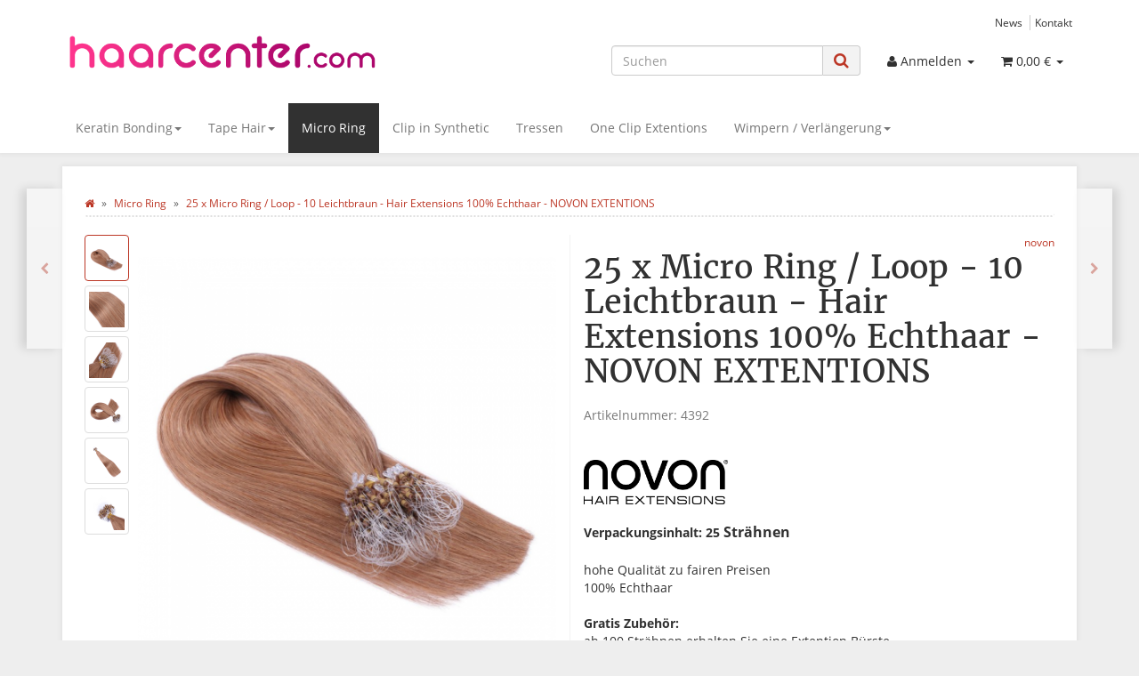

--- FILE ---
content_type: text/html; charset=iso-8859-1
request_url: https://www.haarcenter.com/Microring-Echthaar-/-Loop-Extensions-Remy-Echthaar-Haarverlaengerung_8
body_size: 15279
content:
<!DOCTYPE html>
<html lang="de" itemscope itemtype="http://schema.org/ItemPage">

<head>
    
        <meta http-equiv="content-type" content="text/html; charset=iso-8859-1">
        <meta name="description" itemprop="description" content="Haarverlängerungen aller Art hohe Qualität zum fairen Preis... nur bei Uns!!!">
        <meta name="keywords" itemprop="keywords" content="Novon, Hair Extention, Extentions, Haarverlängerung, Haare, Tape, Keratin Bonding, Color, Coloration">
        <meta name="viewport" content="width=device-width, initial-scale=1.0, user-scalable=no">
        <meta http-equiv="X-UA-Compatible" content="IE=edge">
        <meta name="robots" content="index, follow">

        <meta itemprop="image" content="https://www.haarcenter.com/bilder/intern/shoplogo/logo.png">
        <meta itemprop="url" content="https://www.haarcenter.com/Microring-Echthaar-/-Loop-Extensions-Remy-Echthaar-Haarverlaengerung_8">
        <meta property="og:type" content="website">
        <meta property="og:site_name" content="hohe Qualität zum fairen Preis... nur bei Uns!!!, 10,41 &#8364;">
        <meta property="og:title" content="hohe Qualität zum fairen Preis... nur bei Uns!!!, 10,41 &#8364;">
        <meta property="og:description" content="Haarverlängerungen aller Art hohe Qualität zum fairen Preis... nur bei Uns!!!">
        <meta property="og:image" content="bilder/intern/shoplogo/logo.png">
        <meta property="og:url" content="https://www.haarcenter.com/Microring-Echthaar-/-Loop-Extensions-Remy-Echthaar-Haarverlaengerung_8">
    

    <title itemprop="name">hohe Qualität zum fairen Preis... nur bei Uns!!!, 10,41 &#8364;</title>

            <link rel="canonical" href="https://www.haarcenter.com/Microring-Echthaar-/-Loop-Extensions-Remy-Echthaar-Haarverlaengerung_8">
    
    
        <base href="https://www.haarcenter.com/">
    

    
                    <link type="image/x-icon" href="favicon-default.ico" rel="shortcut icon">
                            <link rel="image_src" href="https://www.haarcenter.com/media/image/product/22423/lg/microring-echthaar---loop-extensions-remy-echthaar-haarverlaengerung_8.png">
            <meta property="og:image" content="https://www.haarcenter.com/media/image/product/22423/lg/microring-echthaar---loop-extensions-remy-echthaar-haarverlaengerung_8.png">
            

    
        
                                    <link type="text/css" href="templates/Evo/themes/evo/bootstrap.css?v=4.06" rel="stylesheet">
                            <link type="text/css" href="templates/Evo/themes/base/offcanvas-menu.css?v=4.06" rel="stylesheet">
                            <link type="text/css" href="templates/Evo/themes/base/pnotify.custom.css?v=4.06" rel="stylesheet">
                            <link type="text/css" href="templates/Evo/themes/base/jquery-slider.css?v=4.06" rel="stylesheet">
                            <link type="text/css" href="templates/Evo/themes/evo/custom.css?v=4.06" rel="stylesheet">
            

                                                <link type="text/css" href="includes/plugins/jtl_paypal/version/116/frontend/css/style.css?v=4.06" rel="stylesheet">
                                    <link type="text/css" href="includes/plugins/jst_eu_cookie/version/104/frontend/css/style.css?v=4.06" rel="stylesheet">
                
                            
                    <link rel="alternate" type="application/rss+xml" title="Newsfeed haarcenter" href="rss.xml">
                
            

    
    
            <style>
            body { background-color: #eee!important; }
        </style>
        
        <script src="templates/Evo/js/jquery-1.12.4.min.js"></script>
        
        <script>
            jQuery.ajaxPrefilter( function( s ) {
                if ( s.crossDomain ) {
                    s.contents.script = false;
                }
            } );
        </script>
    
    
<script>
    var head_conf={head:"jtl",screens:[480,768,992,1200]};
    (function(n,t){"use strict";function w(){}function u(n,t){if(n){typeof n=="object"&&(n=[].slice.call(n));for(var i=0,r=n.length;i<r;i++)t.call(n,n[i],i)}}function it(n,i){var r=Object.prototype.toString.call(i).slice(8,-1);return i!==t&&i!==null&&r===n}function s(n){return it("Function",n)}function a(n){return it("Array",n)}function et(n){var i=n.split("/"),t=i[i.length-1],r=t.indexOf("?");return r!==-1?t.substring(0,r):t}function f(n){(n=n||w,n._done)||(n(),n._done=1)}function ot(n,t,r,u){var f=typeof n=="object"?n:{test:n,success:!t?!1:a(t)?t:[t],failure:!r?!1:a(r)?r:[r],callback:u||w},e=!!f.test;return e&&!!f.success?(f.success.push(f.callback),i.load.apply(null,f.success)):e||!f.failure?u():(f.failure.push(f.callback),i.load.apply(null,f.failure)),i}function v(n){var t={},i,r;if(typeof n=="object")for(i in n)!n[i]||(t={name:i,url:n[i]});else t={name:et(n),url:n};return(r=c[t.name],r&&r.url===t.url)?r:(c[t.name]=t,t)}function y(n){n=n||c;for(var t in n)if(n.hasOwnProperty(t)&&n[t].state!==l)return!1;return!0}function st(n){n.state=ft;u(n.onpreload,function(n){n.call()})}function ht(n){n.state===t&&(n.state=nt,n.onpreload=[],rt({url:n.url,type:"cache"},function(){st(n)}))}function ct(){var n=arguments,t=n[n.length-1],r=[].slice.call(n,1),f=r[0];return(s(t)||(t=null),a(n[0]))?(n[0].push(t),i.load.apply(null,n[0]),i):(f?(u(r,function(n){s(n)||!n||ht(v(n))}),b(v(n[0]),s(f)?f:function(){i.load.apply(null,r)})):b(v(n[0])),i)}function lt(){var n=arguments,t=n[n.length-1],r={};return(s(t)||(t=null),a(n[0]))?(n[0].push(t),i.load.apply(null,n[0]),i):(u(n,function(n){n!==t&&(n=v(n),r[n.name]=n)}),u(n,function(n){n!==t&&(n=v(n),b(n,function(){y(r)&&f(t)}))}),i)}function b(n,t){if(t=t||w,n.state===l){t();return}if(n.state===tt){i.ready(n.name,t);return}if(n.state===nt){n.onpreload.push(function(){b(n,t)});return}n.state=tt;rt(n,function(){n.state=l;t();u(h[n.name],function(n){f(n)});o&&y()&&u(h.ALL,function(n){f(n)})})}function at(n){n=n||"";var t=n.split("?")[0].split(".");return t[t.length-1].toLowerCase()}function rt(t,i){function e(t){t=t||n.event;u.onload=u.onreadystatechange=u.onerror=null;i()}function o(f){f=f||n.event;(f.type==="load"||/loaded|complete/.test(u.readyState)&&(!r.documentMode||r.documentMode<9))&&(n.clearTimeout(t.errorTimeout),n.clearTimeout(t.cssTimeout),u.onload=u.onreadystatechange=u.onerror=null,i())}function s(){if(t.state!==l&&t.cssRetries<=20){for(var i=0,f=r.styleSheets.length;i<f;i++)if(r.styleSheets[i].href===u.href){o({type:"load"});return}t.cssRetries++;t.cssTimeout=n.setTimeout(s,250)}}var u,h,f;i=i||w;h=at(t.url);h==="css"?(u=r.createElement("link"),u.type="text/"+(t.type||"css"),u.rel="stylesheet",u.href=t.url,t.cssRetries=0,t.cssTimeout=n.setTimeout(s,500)):(u=r.createElement("script"),u.type="text/"+(t.type||"javascript"),u.src=t.url);u.onload=u.onreadystatechange=o;u.onerror=e;u.async=!1;u.defer=!1;t.errorTimeout=n.setTimeout(function(){e({type:"timeout"})},7e3);f=r.head||r.getElementsByTagName("head")[0];f.insertBefore(u,f.lastChild)}function vt(){for(var t,u=r.getElementsByTagName("script"),n=0,f=u.length;n<f;n++)if(t=u[n].getAttribute("data-headjs-load"),!!t){i.load(t);return}}function yt(n,t){var v,p,e;return n===r?(o?f(t):d.push(t),i):(s(n)&&(t=n,n="ALL"),a(n))?(v={},u(n,function(n){v[n]=c[n];i.ready(n,function(){y(v)&&f(t)})}),i):typeof n!="string"||!s(t)?i:(p=c[n],p&&p.state===l||n==="ALL"&&y()&&o)?(f(t),i):(e=h[n],e?e.push(t):e=h[n]=[t],i)}function e(){if(!r.body){n.clearTimeout(i.readyTimeout);i.readyTimeout=n.setTimeout(e,50);return}o||(o=!0,vt(),u(d,function(n){f(n)}))}function k(){r.addEventListener?(r.removeEventListener("DOMContentLoaded",k,!1),e()):r.readyState==="complete"&&(r.detachEvent("onreadystatechange",k),e())}var r=n.document,d=[],h={},c={},ut="async"in r.createElement("script")||"MozAppearance"in r.documentElement.style||n.opera,o,g=n.head_conf&&n.head_conf.head||"head",i=n[g]=n[g]||function(){i.ready.apply(null,arguments)},nt=1,ft=2,tt=3,l=4,p;if(r.readyState==="complete")e();else if(r.addEventListener)r.addEventListener("DOMContentLoaded",k,!1),n.addEventListener("load",e,!1);else{r.attachEvent("onreadystatechange",k);n.attachEvent("onload",e);p=!1;try{p=!n.frameElement&&r.documentElement}catch(wt){}p&&p.doScroll&&function pt(){if(!o){try{p.doScroll("left")}catch(t){n.clearTimeout(i.readyTimeout);i.readyTimeout=n.setTimeout(pt,50);return}e()}}()}i.load=i.js=ut?lt:ct;i.test=ot;i.ready=yt;i.ready(r,function(){y()&&u(h.ALL,function(n){f(n)});i.feature&&i.feature("domloaded",!0)})})(window);
    (function(n,t){"use strict";jQuery["fn"]["ready"]=function(fn){jtl["ready"](function(){jQuery["ready"]["promise"]()["done"](fn)});return jQuery}})(window);
</script>


</head>




<body data-page="1" class="body-offcanvas">


<div id="main-wrapper" class="main-wrapper fluid">

    
    
        <header class="hidden-print container-block fixed-navbar" id="evo-nav-wrapper">
            <div class="container">
                
                                <div id="header-branding">
                    
                        
                        <div id="top-bar" class="text-right hidden-xs clearfix">
                            <ul class="cms-pages list-inline pull-right">
<li class=""><a href="news.php" title="News">News</a></li>
<li class=""><a href="Kontakt" title="Kontakt">Kontakt</a></li>
</ul>
                        </div>
                        
                        
                        <div class="row">
                            <div class="col-xs-4" id="logo" itemprop="publisher" itemscope itemtype="http://schema.org/Organization">
                                
                                <span itemprop="name" class="hidden">Koektuerk</span>
                                <meta itemprop="url" content="https://www.haarcenter.com">
                                <meta itemprop="logo" content="https://www.haarcenter.com/bilder/intern/shoplogo/logo.png">
                                <a href="https://www.haarcenter.com" title="haarcenter">
                                                                            <img src="bilder/intern/shoplogo/logo.png" width="1181" height="190" alt="haarcenter" class="img-responsive">
                                                                    </a>
                                
                            </div>
                            <div class="col-xs-8" id="shop-nav">
                            
                                <ul class="header-shop-nav nav navbar-nav force-float horizontal pull-right">
<li id="search"><form action="navi.php" method="GET"><div class="input-group">
<input name="qs" type="text" class="form-control ac_input" placeholder="Suchen" autocomplete="off" aria-label="Suchen"><span class="input-group-addon"><button type="submit" name="search" id="search-submit-button" aria-label="Suchen"><span class="fa fa-search"></span></button></span>
</div></form></li>
<li class="dropdown hidden-xs">
<a href="#" class="dropdown-toggle" data-toggle="dropdown" title="Anmelden"><i class="fa fa-user"></i> <span class="hidden-xs hidden-sm"> Anmelden </span> <i class="caret"></i></a><ul id="login-dropdown" class="dropdown-menu dropdown-menu-right">
<li><form action="https://www.haarcenter.com/jtl.php" method="post" class="form evo-validate">
<input type="hidden" class="jtl_token" name="jtl_token" value="965f0566812f25a9004893f04377a6e1"><fieldset id="quick-login">
<div class="form-group"><input type="email" name="email" id="email_quick" class="form-control" placeholder="Email-Adresse" required></div>
<div class="form-group"><input type="password" name="passwort" id="password_quick" class="form-control" placeholder="Passwort" required></div>
<div class="form-group">
<input type="hidden" name="login" value="1"><button type="submit" id="submit-btn" class="btn btn-primary btn-block">Anmelden</button>
</div>
</fieldset>
</form></li>
<li><a href="https://www.haarcenter.com/pass.php" rel="nofollow" title="Passwort vergessen">Passwort vergessen</a></li>
<li><a href="https://www.haarcenter.com/registrieren.php" title="Jetzt registrieren">Neu hier? Jetzt registrieren</a></li>
</ul>
</li>
<li class="hidden-xs cart-menu dropdown" data-toggle="basket-items">
<a href="https://www.haarcenter.com/warenkorb.php" class="dropdown-toggle" data-toggle="dropdown" title="Warenkorb">
    <span class="fa fa-shopping-cart"></span>
        <span class="shopping-cart-label hidden-sm"> 0,00 &#8364;</span> <span class="caret"></span>
</a>
<ul class="cart-dropdown dropdown-menu dropdown-menu-right">
    <li>
            <a href="https://www.haarcenter.com/warenkorb.php" title="Es befinden sich keine Artikel im Warenkorb">Es befinden sich keine Artikel im Warenkorb</a>
    </li>

</ul>
</li>
</ul>
                            
                            </div>
                        </div>
                        
                    
                </div>
                                
            </div>
            
            
            <div class="category-nav navbar-wrapper hidden-xs">
                
<div id="evo-main-nav-wrapper" class="nav-wrapper do-affix"><nav id="evo-main-nav" class="navbar navbar-default"><div class="container">
<div class="navbar-header visible-affix pull-left hidden-xs hidden-sm"><a class="navbar-brand" href="https://www.haarcenter.com" title="haarcenter"><img src="bilder/intern/shoplogo/logo.png" width="1181" height="190" alt="haarcenter" class="img-responsive-height"></a></div>
<div class="megamenu"><ul class="nav navbar-nav force-float">
<li class="dropdown megamenu-fw">
<a href="Keratin-Bonding" class="dropdown-toggle" data-toggle="dropdown" data-hover="dropdown" data-delay="300" data-hover-delay="100" data-close-others="true">Keratin Bonding<span class="caret"></span></a><ul class="dropdown-menu keepopen"><li><div class="megamenu-content">
<div class="category-title text-center"><a href="Keratin-Bonding">Keratin Bonding</a></div>
<hr class="hr-sm">
<div class="row"><div class="col-xs-12 mega-categories"><div class="row row-eq-height row-eq-img-height">
<div class="col-xs-6 col-sm-3 col-lg-3"><div class="category-wrapper top15">
<div class="img text-center"><a href="Glatt_3"><img src="https://www.haarcenter.com/bilder/kategorien/Glatt_3.png" class="image" alt="Keratin Bonding"></a></div>
<div class="caption text-center"><h5 class="title"><a href="Glatt_3"><span>Glatt</span></a></h5></div>
</div></div>
<div class="col-xs-6 col-sm-3 col-lg-3"><div class="category-wrapper top15">
<div class="img text-center"><a href="Gewellt_1"><img src="https://www.haarcenter.com/bilder/kategorien/Gewellt_1.png" class="image" alt="Keratin Bonding"></a></div>
<div class="caption text-center"><h5 class="title"><a href="Gewellt_1"><span>Gewellt</span></a></h5></div>
</div></div>
</div></div></div>
</div></li></ul>
</li>
<li class="dropdown megamenu-fw">
<a href="Tape-Hair" class="dropdown-toggle" data-toggle="dropdown" data-hover="dropdown" data-delay="300" data-hover-delay="100" data-close-others="true">Tape Hair<span class="caret"></span></a><ul class="dropdown-menu keepopen"><li><div class="megamenu-content">
<div class="category-title text-center"><a href="Tape-Hair">Tape Hair</a></div>
<hr class="hr-sm">
<div class="row"><div class="col-xs-12 mega-categories"><div class="row row-eq-height row-eq-img-height">
<div class="col-xs-6 col-sm-3 col-lg-3"><div class="category-wrapper top15">
<div class="img text-center"><a href="Glatt_4"><img src="https://www.haarcenter.com/bilder/kategorien/Glatt_4.png" class="image" alt="Tape Hair"></a></div>
<div class="caption text-center"><h5 class="title"><a href="Glatt_4"><span>Glatt</span></a></h5></div>
</div></div>
<div class="col-xs-6 col-sm-3 col-lg-3"><div class="category-wrapper top15">
<div class="img text-center"><a href="Gewellt_2"><img src="https://www.haarcenter.com/bilder/kategorien/Gewellt_2.png" class="image" alt="Tape Hair"></a></div>
<div class="caption text-center"><h5 class="title"><a href="Gewellt_2"><span>Gewellt</span></a></h5></div>
</div></div>
</div></div></div>
</div></li></ul>
</li>
<li class=" active"><a href="Micro-Ring">Micro Ring</a></li>
<li class=""><a href="Clip-in-Synthetic">Clip in Synthetic</a></li>
<li class=""><a href="Tressen">Tressen</a></li>
<li class=""><a href="One-Clip-Extentions">One Clip Extentions</a></li>
<li class="dropdown megamenu-fw">
<a href="Wimpern-Verlaengerung" class="dropdown-toggle" data-toggle="dropdown" data-hover="dropdown" data-delay="300" data-hover-delay="100" data-close-others="true">Wimpern / Verlängerung<span class="caret"></span></a><ul class="dropdown-menu keepopen"><li><div class="megamenu-content">
<div class="category-title text-center"><a href="Wimpern-Verlaengerung">Wimpern / Verlängerung</a></div>
<hr class="hr-sm">
<div class="row"><div class="col-xs-12 mega-categories"><div class="row row-eq-height row-eq-img-height">
<div class="col-xs-6 col-sm-3 col-lg-3"><div class="category-wrapper top15">
<div class="img text-center"><a href="3D-Mink-Lashes"><img src="https://www.haarcenter.com/bilder/kategorien/3D-Mink-Lashes.png" class="image" alt="Wimpern / Verlängerung"></a></div>
<div class="caption text-center"><h5 class="title"><a href="3D-Mink-Lashes"><span>3D Mink Lashes</span></a></h5></div>
</div></div>
<div class="col-xs-6 col-sm-3 col-lg-3"><div class="category-wrapper top15">
<div class="img text-center"><a href="Facevolution"><img src="https://www.haarcenter.com/bilder/kategorien/Facevolution.png" class="image" alt="Wimpern / Verlängerung"></a></div>
<div class="caption text-center"><h5 class="title"><a href="Facevolution"><span>Facevolution</span></a></h5></div>
</div></div>
<div class="col-xs-6 col-sm-3 col-lg-3"><div class="category-wrapper top15">
<div class="img text-center"><a href="Human-Hair-Lashes"><img src="https://www.haarcenter.com/bilder/kategorien/Human-Hair-Lashes.png" class="image" alt="Wimpern / Verlängerung"></a></div>
<div class="caption text-center"><h5 class="title"><a href="Human-Hair-Lashes"><span>Human Hair Lashes</span></a></h5></div>
</div></div>
</div></div></div>
</div></li></ul>
</li>
<li class="cart-menu visible-affix dropdown bs-hover-enabled pull-right" data-toggle="basket-items">
<a href="https://www.haarcenter.com/warenkorb.php" class="dropdown-toggle" data-toggle="dropdown" title="Warenkorb">
    <span class="fa fa-shopping-cart"></span>
        <span class="shopping-cart-label hidden-sm"> 0,00 &#8364;</span> <span class="caret"></span>
</a>
<ul class="cart-dropdown dropdown-menu dropdown-menu-right">
    <li>
            <a href="https://www.haarcenter.com/warenkorb.php" title="Es befinden sich keine Artikel im Warenkorb">Es befinden sich keine Artikel im Warenkorb</a>
    </li>

</ul>
</li>
</ul></div>
</div></nav></div>
            </div>
            


                        <nav id="shop-nav-xs" class="navbar navbar-default visible-xs">
<div class="container-fluid"><div class="navbar-collapse">
<ul class="nav navbar-nav navbar-left force-float"><li><a href="#" class="offcanvas-toggle" data-toggle="offcanvas" data-target="#navbar-offcanvas"><i class="fa fa-bars"></i> Alle Kategorien</a></li></ul>
<ul class="nav navbar-nav navbar-right force-float action-nav">
<li><a href="https://www.haarcenter.com/jtl.php" title="Mein Konto"><span class="fa fa-user"></span></a></li>
<li><a href="https://www.haarcenter.com/warenkorb.php" title="Warenkorb"><span class="fa fa-shopping-cart"></span></a></li>
</ul>
</div></div>
</nav>


<nav class="navbar navbar-default navbar-offcanvas" id="navbar-offcanvas">
<nav class="navbar navbar-inverse"><div class="container-fluid"><div class="navbar-nav nav navbar-right text-right"><a class="btn btn-offcanvas btn-default btn-close navbar-btn"><span class="fa fa-times"></span></a></div></div></nav><div class="container-fluid"><div class="sidebar-offcanvas">
<div class="navbar-categories"><ul class="nav navbar-nav">    <li>
<a href="Keratin-Bonding" class="nav-sub" data-ref="555">Keratin Bonding<i class="fa fa-caret-right nav-toggle pull-right"></i></a><ul class="nav">    <li><a href="Glatt_3" data-ref="587">Glatt</a></li>
<li><a href="Gewellt_1" data-ref="588">Gewellt</a></li>
</ul>
</li>
<li>
<a href="Tape-Hair" class="nav-sub" data-ref="556">Tape Hair<i class="fa fa-caret-right nav-toggle pull-right"></i></a><ul class="nav">    <li><a href="Glatt_4" data-ref="605">Glatt</a></li>
<li><a href="Gewellt_2" data-ref="606">Gewellt</a></li>
</ul>
</li>
<li class="active"><a href="Micro-Ring" data-ref="563">Micro Ring</a></li>
<li><a href="Clip-in-Synthetic" data-ref="604">Clip in Synthetic</a></li>
<li><a href="Tressen" data-ref="652">Tressen</a></li>
<li><a href="One-Clip-Extentions" data-ref="601">One Clip Extentions</a></li>
<li>
<a href="Wimpern-Verlaengerung" class="nav-sub" data-ref="589">Wimpern / Verlängerung<i class="fa fa-caret-right nav-toggle pull-right"></i></a><ul class="nav">    <li><a href="3D-Mink-Lashes" data-ref="624">3D Mink Lashes</a></li>
<li><a href="Facevolution" data-ref="591">Facevolution</a></li>
<li><a href="Human-Hair-Lashes" data-ref="590">Human Hair Lashes</a></li>
</ul>
</li>
</ul></div>
<hr>
<ul class="nav navbar-nav">
<li class=""><a href="news.php" title="News">News</a></li>
<li class=""><a href="Kontakt" title="Kontakt">Kontakt</a></li>
</ul>
</div></div>
</nav>
        </header>
    


    
    <div id="content-wrapper">
    

    
                                    

    
    <div class="container">
    

    
    <div class="container-block beveled">
    

    
            <div class="visible-lg product-pagination next">
            <a href="Microring-Echthaar-/-Loop-Extensions-Remy-Echthaar-Haarverlaengerung_15" title="25 x Micro Ring / Loop - 12 Hellbraun - Hair Extensions 100% Echthaar - NOVON EXTENTIONS"><span class="fa fa-chevron-right"></span></a>        </div>
        <div class="visible-lg product-pagination previous">
            <a href="25-x-Micro-Ring-/-Loop-8-Goldbraun-Hair-Extensions-100-Echthaar-NOVON-EXTENTIONS" title="25 x Micro Ring / Loop - 8 Goldbraun - Hair Extensions 100% Echthaar - NOVON EXTENTIONS"><span class="fa fa-chevron-left"></span></a>        </div>
        

    
    <div class="row">
    

    
    <div id="content" class="col-xs-12">
    

    
        <div class="breadcrumb-wrapper hidden-xs"><div class="row"><div class="col-xs-12"><ol id="breadcrumb" class="breadcrumb" itemprop="breadcrumb" itemscope itemtype="http://schema.org/BreadcrumbList">
<li class="breadcrumb-item first" itemprop="itemListElement" itemscope itemtype="http://schema.org/ListItem">
<a itemprop="item" href="https://www.haarcenter.com/" title="Startseite"><span class="fa fa-home"></span><span itemprop="name" class="hidden">Startseite</span></a><meta itemprop="url" content="https://www.haarcenter.com/">
<meta itemprop="position" content="1">
</li>
<li class="breadcrumb-item" itemprop="itemListElement" itemscope itemtype="http://schema.org/ListItem">
<a itemprop="item" href="https://www.haarcenter.com/Micro-Ring" title="Micro Ring"><span itemprop="name">Micro Ring</span></a><meta itemprop="url" content="https://www.haarcenter.com/Micro-Ring">
<meta itemprop="position" content="2">
</li>
<li class="breadcrumb-item last" itemprop="itemListElement" itemscope itemtype="http://schema.org/ListItem">
<a itemprop="item" href="https://www.haarcenter.com/Microring-Echthaar-/-Loop-Extensions-Remy-Echthaar-Haarverlaengerung_8" title="25 x Micro Ring / Loop - 10 Leichtbraun - Hair Extensions 100% Echthaar - NOVON EXTENTIONS"><span itemprop="name">25 x Micro Ring / Loop - 10 Leichtbraun - Hair Extensions 100% Echthaar - NOVON EXTENTIONS</span></a><meta itemprop="url" content="https://www.haarcenter.com/Microring-Echthaar-/-Loop-Extensions-Remy-Echthaar-Haarverlaengerung_8">
<meta itemprop="position" content="3">
</li>
</ol></div></div></div>
    


    


            <div id="result-wrapper" itemprop="mainEntity" itemscope itemtype="http://schema.org/Product">
            <meta itemprop="url" content="https://www.haarcenter.com/Microring-Echthaar-/-Loop-Extensions-Remy-Echthaar-Haarverlaengerung_8">
            

    

                        

<div class="h1 visible-xs text-center">25 x Micro Ring / Loop - 10 Leichtbraun - Hair Extensions 100% Echthaar - NOVON EXTENTIONS</div>

<form id="buy_form" method="post" action="https://www.haarcenter.com/Microring-Echthaar-/-Loop-Extensions-Remy-Echthaar-Haarverlaengerung_8" class="evo-validate">
    <input type="hidden" class="jtl_token" name="jtl_token" value="965f0566812f25a9004893f04377a6e1">
    <div class="row product-primary" id="product-offer">
        <div class="product-gallery col-sm-6">
            <div id="gallery" class="hidden">
    
            <a href="media/image/product/22423/lg/microring-echthaar---loop-extensions-remy-echthaar-haarverlaengerung_8.png" title="25 x Micro Ring / Loop - 10 Leichtbraun - Hair Extensions 100% Echthaar - NOVON EXTENTIONS"><img src="media/image/product/22423/md/microring-echthaar---loop-extensions-remy-echthaar-haarverlaengerung_8.png" alt="25 x Micro Ring / Loop - 10 Leichtbraun - Hair Extensions 100% Echthaar - NOVON EXTENTIONS" data-list='{"xs":{"src":"media\/image\/product\/22423\/xs\/microring-echthaar---loop-extensions-remy-echthaar-haarverlaengerung_8.png","size":{"width":40,"height":40},"type":3,"alt":"25 x Micro Ring \/ Loop - 10 Leichtbraun - Hair Extensions 100% Echthaar - NOVON EXTENTIONS"},"sm":{"src":"media\/image\/product\/22423\/sm\/microring-echthaar---loop-extensions-remy-echthaar-haarverlaengerung_8.png","size":{"width":230,"height":230},"type":3,"alt":"25 x Micro Ring \/ Loop - 10 Leichtbraun - Hair Extensions 100% Echthaar - NOVON EXTENTIONS"},"md":{"src":"media\/image\/product\/22423\/md\/microring-echthaar---loop-extensions-remy-echthaar-haarverlaengerung_8.png","size":{"width":520,"height":520},"type":3,"alt":"25 x Micro Ring \/ Loop - 10 Leichtbraun - Hair Extensions 100% Echthaar - NOVON EXTENTIONS"},"lg":{"src":"media\/image\/product\/22423\/lg\/microring-echthaar---loop-extensions-remy-echthaar-haarverlaengerung_8.png","size":{"width":1000,"height":1000},"type":3,"alt":"25 x Micro Ring \/ Loop - 10 Leichtbraun - Hair Extensions 100% Echthaar - NOVON EXTENTIONS"}}'></a>
            <a href="media/image/product/22423/lg/microring-echthaar---loop-extensions-remy-echthaar-haarverlaengerung_8~2.png" title="25 x Micro Ring / Loop - 10 Leichtbraun - Hair Extensions 100% Echthaar - NOVON EXTENTIONS"><img src="media/image/product/22423/md/microring-echthaar---loop-extensions-remy-echthaar-haarverlaengerung_8~2.png" alt="25 x Micro Ring / Loop - 10 Leichtbraun - Hair Extensions 100% Echthaar - NOVON EXTENTIONS" data-list='{"xs":{"src":"media\/image\/product\/22423\/xs\/microring-echthaar---loop-extensions-remy-echthaar-haarverlaengerung_8~2.png","size":{"width":40,"height":40},"type":3,"alt":"25 x Micro Ring \/ Loop - 10 Leichtbraun - Hair Extensions 100% Echthaar - NOVON EXTENTIONS"},"sm":{"src":"media\/image\/product\/22423\/sm\/microring-echthaar---loop-extensions-remy-echthaar-haarverlaengerung_8~2.png","size":{"width":230,"height":230},"type":3,"alt":"25 x Micro Ring \/ Loop - 10 Leichtbraun - Hair Extensions 100% Echthaar - NOVON EXTENTIONS"},"md":{"src":"media\/image\/product\/22423\/md\/microring-echthaar---loop-extensions-remy-echthaar-haarverlaengerung_8~2.png","size":{"width":520,"height":520},"type":3,"alt":"25 x Micro Ring \/ Loop - 10 Leichtbraun - Hair Extensions 100% Echthaar - NOVON EXTENTIONS"},"lg":{"src":"media\/image\/product\/22423\/lg\/microring-echthaar---loop-extensions-remy-echthaar-haarverlaengerung_8~2.png","size":{"width":1000,"height":1000},"type":3,"alt":"25 x Micro Ring \/ Loop - 10 Leichtbraun - Hair Extensions 100% Echthaar - NOVON EXTENTIONS"}}'></a>
            <a href="media/image/product/22423/lg/microring-echthaar---loop-extensions-remy-echthaar-haarverlaengerung_8~3.png" title="25 x Micro Ring / Loop - 10 Leichtbraun - Hair Extensions 100% Echthaar - NOVON EXTENTIONS"><img src="media/image/product/22423/md/microring-echthaar---loop-extensions-remy-echthaar-haarverlaengerung_8~3.png" alt="25 x Micro Ring / Loop - 10 Leichtbraun - Hair Extensions 100% Echthaar - NOVON EXTENTIONS" data-list='{"xs":{"src":"media\/image\/product\/22423\/xs\/microring-echthaar---loop-extensions-remy-echthaar-haarverlaengerung_8~3.png","size":{"width":40,"height":40},"type":3,"alt":"25 x Micro Ring \/ Loop - 10 Leichtbraun - Hair Extensions 100% Echthaar - NOVON EXTENTIONS"},"sm":{"src":"media\/image\/product\/22423\/sm\/microring-echthaar---loop-extensions-remy-echthaar-haarverlaengerung_8~3.png","size":{"width":230,"height":230},"type":3,"alt":"25 x Micro Ring \/ Loop - 10 Leichtbraun - Hair Extensions 100% Echthaar - NOVON EXTENTIONS"},"md":{"src":"media\/image\/product\/22423\/md\/microring-echthaar---loop-extensions-remy-echthaar-haarverlaengerung_8~3.png","size":{"width":520,"height":520},"type":3,"alt":"25 x Micro Ring \/ Loop - 10 Leichtbraun - Hair Extensions 100% Echthaar - NOVON EXTENTIONS"},"lg":{"src":"media\/image\/product\/22423\/lg\/microring-echthaar---loop-extensions-remy-echthaar-haarverlaengerung_8~3.png","size":{"width":1000,"height":1000},"type":3,"alt":"25 x Micro Ring \/ Loop - 10 Leichtbraun - Hair Extensions 100% Echthaar - NOVON EXTENTIONS"}}'></a>
            <a href="media/image/product/22423/lg/microring-echthaar---loop-extensions-remy-echthaar-haarverlaengerung_8~4.png" title="25 x Micro Ring / Loop - 10 Leichtbraun - Hair Extensions 100% Echthaar - NOVON EXTENTIONS"><img src="media/image/product/22423/md/microring-echthaar---loop-extensions-remy-echthaar-haarverlaengerung_8~4.png" alt="25 x Micro Ring / Loop - 10 Leichtbraun - Hair Extensions 100% Echthaar - NOVON EXTENTIONS" data-list='{"xs":{"src":"media\/image\/product\/22423\/xs\/microring-echthaar---loop-extensions-remy-echthaar-haarverlaengerung_8~4.png","size":{"width":40,"height":40},"type":3,"alt":"25 x Micro Ring \/ Loop - 10 Leichtbraun - Hair Extensions 100% Echthaar - NOVON EXTENTIONS"},"sm":{"src":"media\/image\/product\/22423\/sm\/microring-echthaar---loop-extensions-remy-echthaar-haarverlaengerung_8~4.png","size":{"width":230,"height":230},"type":3,"alt":"25 x Micro Ring \/ Loop - 10 Leichtbraun - Hair Extensions 100% Echthaar - NOVON EXTENTIONS"},"md":{"src":"media\/image\/product\/22423\/md\/microring-echthaar---loop-extensions-remy-echthaar-haarverlaengerung_8~4.png","size":{"width":520,"height":520},"type":3,"alt":"25 x Micro Ring \/ Loop - 10 Leichtbraun - Hair Extensions 100% Echthaar - NOVON EXTENTIONS"},"lg":{"src":"media\/image\/product\/22423\/lg\/microring-echthaar---loop-extensions-remy-echthaar-haarverlaengerung_8~4.png","size":{"width":1000,"height":1000},"type":3,"alt":"25 x Micro Ring \/ Loop - 10 Leichtbraun - Hair Extensions 100% Echthaar - NOVON EXTENTIONS"}}'></a>
            <a href="media/image/product/22423/lg/microring-echthaar---loop-extensions-remy-echthaar-haarverlaengerung_8~5.png" title="25 x Micro Ring / Loop - 10 Leichtbraun - Hair Extensions 100% Echthaar - NOVON EXTENTIONS"><img src="media/image/product/22423/md/microring-echthaar---loop-extensions-remy-echthaar-haarverlaengerung_8~5.png" alt="25 x Micro Ring / Loop - 10 Leichtbraun - Hair Extensions 100% Echthaar - NOVON EXTENTIONS" data-list='{"xs":{"src":"media\/image\/product\/22423\/xs\/microring-echthaar---loop-extensions-remy-echthaar-haarverlaengerung_8~5.png","size":{"width":40,"height":40},"type":3,"alt":"25 x Micro Ring \/ Loop - 10 Leichtbraun - Hair Extensions 100% Echthaar - NOVON EXTENTIONS"},"sm":{"src":"media\/image\/product\/22423\/sm\/microring-echthaar---loop-extensions-remy-echthaar-haarverlaengerung_8~5.png","size":{"width":230,"height":230},"type":3,"alt":"25 x Micro Ring \/ Loop - 10 Leichtbraun - Hair Extensions 100% Echthaar - NOVON EXTENTIONS"},"md":{"src":"media\/image\/product\/22423\/md\/microring-echthaar---loop-extensions-remy-echthaar-haarverlaengerung_8~5.png","size":{"width":520,"height":520},"type":3,"alt":"25 x Micro Ring \/ Loop - 10 Leichtbraun - Hair Extensions 100% Echthaar - NOVON EXTENTIONS"},"lg":{"src":"media\/image\/product\/22423\/lg\/microring-echthaar---loop-extensions-remy-echthaar-haarverlaengerung_8~5.png","size":{"width":1000,"height":1000},"type":3,"alt":"25 x Micro Ring \/ Loop - 10 Leichtbraun - Hair Extensions 100% Echthaar - NOVON EXTENTIONS"}}'></a>
            <a href="media/image/product/22423/lg/microring-echthaar---loop-extensions-remy-echthaar-haarverlaengerung_8~6.png" title="25 x Micro Ring / Loop - 10 Leichtbraun - Hair Extensions 100% Echthaar - NOVON EXTENTIONS"><img src="media/image/product/22423/md/microring-echthaar---loop-extensions-remy-echthaar-haarverlaengerung_8~6.png" alt="25 x Micro Ring / Loop - 10 Leichtbraun - Hair Extensions 100% Echthaar - NOVON EXTENTIONS" data-list='{"xs":{"src":"media\/image\/product\/22423\/xs\/microring-echthaar---loop-extensions-remy-echthaar-haarverlaengerung_8~6.png","size":{"width":40,"height":40},"type":3,"alt":"25 x Micro Ring \/ Loop - 10 Leichtbraun - Hair Extensions 100% Echthaar - NOVON EXTENTIONS"},"sm":{"src":"media\/image\/product\/22423\/sm\/microring-echthaar---loop-extensions-remy-echthaar-haarverlaengerung_8~6.png","size":{"width":230,"height":230},"type":3,"alt":"25 x Micro Ring \/ Loop - 10 Leichtbraun - Hair Extensions 100% Echthaar - NOVON EXTENTIONS"},"md":{"src":"media\/image\/product\/22423\/md\/microring-echthaar---loop-extensions-remy-echthaar-haarverlaengerung_8~6.png","size":{"width":520,"height":520},"type":3,"alt":"25 x Micro Ring \/ Loop - 10 Leichtbraun - Hair Extensions 100% Echthaar - NOVON EXTENTIONS"},"lg":{"src":"media\/image\/product\/22423\/lg\/microring-echthaar---loop-extensions-remy-echthaar-haarverlaengerung_8~6.png","size":{"width":1000,"height":1000},"type":3,"alt":"25 x Micro Ring \/ Loop - 10 Leichtbraun - Hair Extensions 100% Echthaar - NOVON EXTENTIONS"}}'></a>
    
    
</div>

<div class="pswp" tabindex="-1" role="dialog" aria-hidden="true">

    <div class="pswp__bg"></div>

    <div class="pswp__scroll-wrap">

        <div class="pswp__container">
            <div class="pswp__item"></div>
            <div class="pswp__item"></div>
            <div class="pswp__item"></div>
        </div>

        <div class="pswp__ui pswp__ui--hidden">

            <div class="pswp__top-bar">

                <div class="pswp__counter"></div>

                <a class="pswp__button pswp__button--close" title="Close (Esc)"></a>

                <a class="pswp__button pswp__button--share" title="Share"></a>

                <a class="pswp__button pswp__button--fs" title="Toggle fullscreen"></a>

                <a class="pswp__button pswp__button--zoom" title="Zoom in/out"></a>

                <div class="pswp__preloader">
                    <div class="pswp__preloader__icn">
                        <div class="pswp__preloader__cut">
                            <div class="pswp__preloader__donut"></div>
                        </div>
                    </div>
                </div>
            </div>

            <div class="pswp__share-modal pswp__share-modal--hidden pswp__single-tap">
                <div class="pswp__share-tooltip"></div>
            </div>

            <a class="pswp__button pswp__button--arrow--left" title="Previous (arrow left)">
            </a>

            <a class="pswp__button pswp__button--arrow--right" title="Next (arrow right)">
            </a>

            <div class="pswp__caption">
                <div class="pswp__caption__center"></div>
            </div>

        </div>
    </div>
</div>

        </div>
        <div class="product-info col-sm-6">
            
            <div class="product-info-inner">
                
                                    
                    <div class="manufacturer-row text-right small" itemprop="brand" itemscope itemtype="http://schema.org/Organization">
                        <a href="novon" data-toggle="tooltip" data-placement="left" title="novon" itemprop="url">
                                                                                        <span itemprop="name">novon</span>
                                                    </a>
                    </div>
                    
                                
    
                <div class="product-headline hidden-xs">
                    
                    <h1 class="fn product-title" itemprop="name">25 x Micro Ring / Loop - 10 Leichtbraun - Hair Extensions 100% Echthaar - NOVON EXTENTIONS</h1>
                    
                </div>

                
                                    <div class="info-essential row">
                        
                                                    <div class="col-xs-8">
                                <p class="text-muted product-sku">Artikelnummer: <span itemprop="sku">4392</span></p>
                                                            </div>
                                                                                                    
                    </div>
                    <div class="clearfix top10"></div>
                                

                
                                    
                    <div class="shortdesc" itemprop="description">
                        <br><img alt="" src="https://haar-profi.com//bilder/a_serdar/Hairs/logo/novon-hair.jpg" width="162" height="50"><span style="font-size: 5pt"> </span><br><br><strong>Verpackungsinhalt: 25 <span style="font-size: 12pt">Strähnen<br><span style="font-size: 5pt"><br></span></span></strong>hohe Qualität zu fairen Preisen<br>100% Echthaar<br><br><strong>Gratis Zubehör:<br></strong>ab 100 Strähnen erhalten Sie eine Extention Bürste<br>ab 200 Strähnen erhalten Sie eine Zange + Nadel<br>
                    </div>
                    
                    <div class="clearfix top10"></div>
                                

                
                                    
                    <p class="product-category word-break">
                        <span class="text-muted">Kategorie: </span>
                                                <a href="Micro-Ring" itemprop="category">Micro Ring</a>
                    </p>
                    
                                

                <div class="product-offer" itemprop="offers" itemscope itemtype="http://schema.org/Offer">
                    
                                            <meta itemprop="url" content="https://www.haarcenter.com/Microring-Echthaar-/-Loop-Extensions-Remy-Echthaar-Haarverlaengerung_8">
                        <link itemprop="businessFunction" href="http://purl.org/goodrelations/v1#Sell">
                                        <input type="submit" name="inWarenkorb" value="1" class="hidden">
                                                                                <input type="hidden" id="AktuellerkArtikel" class="current_article" name="a" value="22423">
                    <input type="hidden" name="wke" value="1">
                    <input type="hidden" name="show" value="1">
                    <input type="hidden" name="kKundengruppe" value="6">
                    <input type="hidden" name="kSprache" value="1">
                    
                    
                    <!-- VARIATIONEN -->
                                        <div class="row">
        <div class="updatingStockInfo col-xs-12 text-center"><i class="fa fa-spinner fa-spin" title="Lagerinformationen für Variationen werden geladen"></i></div>
    </div>
    <div class="variations switch-variations top15 row">
        <div class="col-xs-12">
            <dl>
                        <dt>Länge / Gewicht </dt>
<dd class="form-group required">
<label class="variation" for="vt7366" data-type="radio" data-original="50 cm - 1 g" data-key="1330" data-value="7366" data-ref="28443"><input type="radio" name="eigenschaftwert[1330]" id="vt7366" value="7366" required><span class="label-variation">50 cm - 1 g</span><span class="label label-info label-surcharge">+ 10,12 &#8364;</span></label><label class="variation" for="vt7367" data-type="radio" data-original="60 cm - 1 g" data-key="1330" data-value="7367" data-ref="28444"><input type="radio" name="eigenschaftwert[1330]" id="vt7367" value="7367"><span class="label-variation">60 cm - 1 g</span><span class="label label-info label-surcharge">+ 12,50 &#8364;</span></label><label class="variation" for="vt7368" data-type="radio" data-original="50 cm - 0,5 g" data-key="1330" data-value="7368" data-ref="28445"><input type="radio" name="eigenschaftwert[1330]" id="vt7368" value="7368"><span class="label-variation">50 cm - 0,5 g</span></label><label class="variation" for="vt7369" data-type="radio" data-original="60 cm - 0,5 g" data-key="1330" data-value="7369" data-ref="28446"><input type="radio" name="eigenschaftwert[1330]" id="vt7369" value="7369"><span class="label-variation">60 cm - 0,5 g</span><span class="label label-info label-surcharge">+ 1,49 &#8364;</span></label>
</dd>
            
            </dl>
        </div>
    </div>

                    
                    <hr>
                    <div class="row">
                        
                        <div class="col-xs-7">
                                                                                                                    
    <div class="price_wrapper">
    
    
                        <span class="price_label pricestarting">ab </span>
                            <strong class="price text-nowrap">
                <span>10,41 &#8364;</span>            </strong>
                            
                <meta itemprop="price" content="10.41">
                <meta itemprop="priceCurrency" content="EUR">
                            
            <div class="price-note">
                                
                
                                
                
                    <p class="vat_info text-muted top5">
                        
    inkl. 19% USt.        ,
            


            (DHL)
    
                    </p>
                

                                
                
                                
                
                            </div>
                
    </div>

                        </div>
                        
                        
                        <div class="col-xs-5 text-right">
                            <div class="delivery-status">

                        <span class="status status-2"><i class="fa fa-truck"></i> sofort verfügbar</span>
                

    
    
            <link itemprop="availability" href="http://schema.org/InStock">
    
        
    
</div>
                        </div>
                        
                    </div>
                    
                        <div id="add-to-cart" class="hidden-print product-buy">
    
                            <p class="alert alert-info choose-variations">Dieses Produkt hat Variationen. Wählen Sie bitte die gewünschte Variation aus.</p>
                    
    </div>

                    <hr>
                </div>
    
                            </div>
            
        </div>
            </div>
    
    

    
</form>

    <div class="clearfix"></div>

    
                                                                                                                                                    
            <ul class="nav nav-tabs bottom15" role="tablist">
                            <li role="presentation" class="active">
                    <a href="#tab-description" aria-controls="tab-description" role="tab" data-toggle="tab">
                        Beschreibung
                    </a>
                </li>
                                                                                                                            <li role="presentation">
                    <a href="#tab-tags" aria-controls="tab-tags" role="tab" data-toggle="tab">
                        Produkt Tags
                    </a>
                </li>
                    </ul>
        <div class="tab-content" id="article-tabs">
                                    <div role="tabpanel" class="tab-pane fade  in active" id="tab-description">
                        <div class="tab-content-wrapper">
                
                    <div class="desc">
                        <div style="margin: 0cm" align="left">
<strong>NOVON Hair Extentions<br>Microring Echthaar / Loop Extensions Remy Haarverlängerung<br></strong><br>- Indische, seidenglatte Haare mit sehr guter Qualität</div>
<div style="margin: 0cm" align="left">- Glatte Struktur</div>
<div style="margin: 0cm" align="left">- Microring Extensions - Die Microrings sind bereits angebracht, es werden keine zusätzlichen Ringe benötigt</div>
<div style="margin: 0cm" align="left">- Gewicht in 0,5g und 1,0g<br>
</div>
<div style="margin: 0cm" align="left"><strong>Sehr schonende Färbemethode<br></strong></div>
<div style="margin: 0cm" align="left">- Dadurch längere Haltbarkeit als bei herkömmlichen Extensions. Die Haare sind wesentlich leichter zu pflegen als Haarverlängerungen die im Standardverfahren eingefärbt werden.</div>
<div style="margin: 0cm" align="left"><strong><br>Hergestellt aus indischem Echthaar von sehr guter Qualität</strong></div>
<div style="margin: 0cm" align="left">- Das indische Haar ist dem europäischen Haar sehr ähnlich. Die Haarverlängerung passt sich so sehr schön in Ihr Eigenhaar ein.</div>
<div style="margin: 0cm" align="left"><strong><br>Saubere. sehr gute Verarbeitung</strong></div>
<div style="margin: 0cm" align="left">- Die Schlaufen und die kleinen Bondings mit welchen die Ringe an der Spitze der Strähnen befestigt sind, sind sehr sauber verarbeitet. So lösen sich keine Haare aus dem Bonding, wie es bei günstigeren Strähnen oft der Fall ist. Die Öffnungen der Ringe sind groß genug um genügend Eigenhaar einfädeln zu können.</div>
<p align="center"><br><img alt="" src="https://haar-profi.com/bilder/design_m/serdar_image/beschreibungsbild.jpg"></p>
                                            </div>
                
                
                    




                
            </div>
                            </div>
                                                                                                                <div role="tabpanel" class="tab-pane fade " id="tab-tags">
                        <form method="post" action="https://www.haarcenter.com/Microring-Echthaar-/-Loop-Extensions-Remy-Echthaar-Haarverlaengerung_8" class="form">
    <input type="hidden" class="jtl_token" name="jtl_token" value="965f0566812f25a9004893f04377a6e1">
    
            <input type="hidden" name="a" value="22423">
        <input type="hidden" name="produktTag" value="1">
                    <p>Bitte melden Sie sich an, um einen Tag hinzuzufügen.</p>
            <input name="einloggen" type="submit" class="btn btn-default btn-sm" value="anmelden">
            </form>
                            </div>
                        </div>

    

    <div class="clearfix"></div>

    
            <hr>
        
        
                    <div class="recommendations hidden-print">
                
                
                                    
                    <section class="panel panel-default panel-slider x-sell" id="slider-xsell"><div class="panel-heading"><h5 class="panel-title">Kunden kauften dazu folgende Produkte</h5></div>
<div class="panel-body"><div class="evo-slider">
<div class="product-wrapper">

<div class="product-cell text-center  thumbnail">
    <a class="image-wrapper" href="Microring-Echthaar-/-Loop-Extensions-Remy-Echthaar-Haarverlaengerung_20">
                            
        
        <img src="media/image/product/28449/sm/microring-echthaar---loop-extensions-remy-echthaar-haarverlaengerung_20.png" alt="25 x Micro Ring / Loop - 12 Hellbraun - Hair Extensions...">
                    <img class="overlay-img hidden-xs" src="bilder/suchspecialoverlay/klein/std_kSuchspecialOverlay_1_1.png" alt="Bestseller">
            </a>
    <div class="caption">
        <h4 class="title word-break">
                        <a href="Microring-Echthaar-/-Loop-Extensions-Remy-Echthaar-Haarverlaengerung_20">25 x Micro Ring / Loop - 12 Hellbraun - Hair Extensions 100% Echthaar - NOVON EXTENTIONS 50 cm - 0,5 g</a>
        </h4>
                            
    <div class="price_wrapper">
    
    
                        
                            <strong class="price text-nowrap">
                <span>10,41 &#8364;</span> <span class="footnote-reference">*</span>            </strong>
                            <div class="price-note">
                
                                
                            </div>
                
    </div>

            </div>
</div>
</div>
<div class="product-wrapper">

<div class="product-cell text-center  thumbnail">
    <a class="image-wrapper" href="Microringe-100st-Braun-fuer-Micro-Ring-Extentions">
                            
        
        <img src="media/image/product/4709/sm/microringe-100st-braun-fuer-micro-ring-extentions.png" alt="Microringe 100st. Braun für Micro Ring Extentions">
                    <img class="overlay-img hidden-xs" src="bilder/suchspecialoverlay/klein/std_kSuchspecialOverlay_1_1.png" alt="Bestseller">
            </a>
    <div class="caption">
        <h4 class="title word-break">
                        <a href="Microringe-100st-Braun-fuer-Micro-Ring-Extentions">Microringe 100st. Braun für Micro Ring Extentions</a>
        </h4>
                            
    <div class="price_wrapper">
    
    
                        
                            <strong class="price text-nowrap">
                <span>3,49 &#8364;</span> <span class="footnote-reference">*</span>            </strong>
                            <div class="price-note">
                
                                
                    <div class="base_price text-nowrap">
                        <span class="value">3,49 &#8364; pro 100</span>
                    </div>
                
                                
                            </div>
                
    </div>

            </div>
</div>
</div>
<div class="product-wrapper">

<div class="product-cell text-center  thumbnail">
    <a class="image-wrapper" href="Novon-she-hair-Haarverlaengerung-Haare-Micro-Ring-Tape-Hair-Clip-Hair-Keratin_42">
                            
        
        <img src="media/image/product/28952/sm/novon-she-hair-haarverlaengerung-haare-micro-ring-tape-hair-clip-hair-keratin_42.png" alt="25 x Micro Ring / Loop - 6/12 Gesträhnt - Hair Extensions...">
            </a>
    <div class="caption">
        <h4 class="title word-break">
                        <a href="Novon-she-hair-Haarverlaengerung-Haare-Micro-Ring-Tape-Hair-Clip-Hair-Keratin_42">25 x Micro Ring / Loop - 6/12 Gesträhnt - Hair Extensions 100% Echthaar - NOVON EXTENTIONS 50 cm - 0,5 g</a>
        </h4>
                            
    <div class="price_wrapper">
    
    
                        
                            <strong class="price text-nowrap">
                <span>10,41 &#8364;</span> <span class="footnote-reference">*</span>            </strong>
                            <div class="price-note">
                
                                
                            </div>
                
    </div>

            </div>
</div>
</div>
<div class="product-wrapper">

<div class="product-cell text-center  thumbnail">
    <a class="image-wrapper" href="25-x-Micro-Ring-/-Loop-6-Braun-Hair-Extensions-100-Echthaar_2">
                            
        
        <img src="media/image/product/28437/sm/25-x-micro-ring---loop-6-braun-hair-extensions-100-echthaar_2.png" alt="25 x Micro Ring / Loop - 6 Braun - Hair Extensions 100%...">
                    <img class="overlay-img hidden-xs" src="bilder/suchspecialoverlay/klein/std_kSuchspecialOverlay_1_1.png" alt="Bestseller">
            </a>
    <div class="caption">
        <h4 class="title word-break">
                        <a href="25-x-Micro-Ring-/-Loop-6-Braun-Hair-Extensions-100-Echthaar_2">25 x Micro Ring / Loop - 6 Braun - Hair Extensions 100% Echthaar 50 cm - 0,5 g</a>
        </h4>
                            
    <div class="price_wrapper">
    
    
                        
                            <strong class="price text-nowrap">
                <span>10,41 &#8364;</span> <span class="footnote-reference">*</span>            </strong>
                            <div class="price-note">
                
                                
                            </div>
                
    </div>

            </div>
</div>
</div>
<div class="product-wrapper">

<div class="product-cell text-center  thumbnail">
    <a class="image-wrapper" href="10-x-Tape-In-12-613-Gestraehnt-Hair-Extensions-25g-NOVON-EXTENTIONS-40-cm">
                            
        
        <img src="media/image/product/6913/sm/10-x-tape-in-12-613-gestraehnt-hair-extensions-25g-novon-extentions-40-cm.png" alt="10 x Tape In - 12/613 Gesträhnt  - Hair Extensions - 2,5g...">
                    <img class="overlay-img hidden-xs" src="bilder/suchspecialoverlay/klein/std_kSuchspecialOverlay_1_1.png" alt="Bestseller">
            </a>
    <div class="caption">
        <h4 class="title word-break">
                        <a href="10-x-Tape-In-12-613-Gestraehnt-Hair-Extensions-25g-NOVON-EXTENTIONS-40-cm">10 x Tape In - 12/613 Gesträhnt  - Hair Extensions - 2,5g - NOVON EXTENTIONS 40 cm</a>
        </h4>
                            
    <div class="price_wrapper">
    
    
                        
                            <strong class="price text-nowrap">
                <span>18,92 &#8364;</span> <span class="footnote-reference">*</span>            </strong>
                            <div class="price-note">
                
                                
                            </div>
                
    </div>

            </div>
</div>
</div>
<div class="product-wrapper">

<div class="product-cell text-center  thumbnail">
    <a class="image-wrapper" href="Microring-Echthaar-/-Loop-Extensions-Remy-Echthaar-Haarverlaengerung_38">
                            
        
        <img src="media/image/product/28467/sm/microring-echthaar---loop-extensions-remy-echthaar-haarverlaengerung_38.png" alt="25 x Micro Ring / Loop - 24 Goldblond - Hair Extensions...">
                    <img class="overlay-img hidden-xs" src="bilder/suchspecialoverlay/klein/std_kSuchspecialOverlay_1_1.png" alt="Bestseller">
            </a>
    <div class="caption">
        <h4 class="title word-break">
                        <a href="Microring-Echthaar-/-Loop-Extensions-Remy-Echthaar-Haarverlaengerung_38">25 x Micro Ring / Loop - 24 Goldblond - Hair Extensions 100% Echthaar - NOVON EXTENTIONS 50 cm - 1 g</a>
        </h4>
                            
    <div class="price_wrapper">
    
    
                        
                            <strong class="price text-nowrap">
                <span>20,53 &#8364;</span> <span class="footnote-reference">*</span>            </strong>
                            <div class="price-note">
                
                                
                            </div>
                
    </div>

            </div>
</div>
</div>
</div></div></section>
                
                                
            </div>
                <div id="article_popups">
        

    <div id="popupz22423" class="hidden">
        <div class="panel-wrap">
                    <form action="https://www.haarcenter.com/Microring-Echthaar-/-Loop-Extensions-Remy-Echthaar-Haarverlaengerung_8" method="post" id="article_question" class="evo-validate">
        <input type="hidden" class="jtl_token" name="jtl_token" value="965f0566812f25a9004893f04377a6e1">
        <fieldset>
            <legend>Kontaktdaten</legend>
            
            
            
            <div class="row">
                <div class="col-xs-12 col-md-6">
                    <div class="form-group float-label-control  required">
                        <label class="control-label" for="question_email">E-Mail</label>
                        <input class="form-control" type="email" name="email" value="" id="question_email" required>
                                            </div>
                </div>
            </div>

            
                    </fieldset>

        <fieldset>
            <legend>Frage zum Produkt</legend>
            <div class="form-group float-label-control  required">
                <label class="control-label" for="question">Ihre Frage</label>
                <textarea class="form-control" name="nachricht" id="question" cols="80" rows="8" required></textarea>
                            </div>

                                
    



            
        </fieldset>
                    <hr>
            <div class="row">
                <div class="col-xs-12 col-md-12">
                    <div class="g-recaptcha form-group" data-sitekey="6LcTA1oUAAAAAKxnG78jtxMsQgQJdVju-BhnxbqK" data-callback="captcha_filled"></div>
                                        <hr>
                </div>
            </div>
        
                    <p class="privacy text-muted small">
                <a href="https://www.haarcenter.com/Datenschutz" class="popup">Bitte beachten Sie unsere Datenschutzerklärung</a>
            </p>
                <input type="hidden" name="a" value="22423">
        <input type="hidden" name="show" value="1">
        <input type="hidden" name="fragezumprodukt" value="1">
        <button type="submit" value="Frage abschicken" class="btn btn-primary">Frage abschicken</button>
    </form>
</div>

    </div>


<script type="text/javascript">
    $(function() {
        
            });

    function show_popup(item, title) {
        var html = $('#popup' + item).html();
        if (typeof title === 'undefined' || title.length === 0) {
            title = $(html).find('h3').text();
        }
        eModal.alert({
            message: html,
            title: title
        });
    }
</script>

    </div>

                </div>
    


            
    
    </div>
    
    
    
    
        
    
    
    </div>
    
    
    
    </div>
    
    
    
    </div>
    
    
    
    </div>
    



    <div class="clearfix"></div>
    <footer id="footer" class="container-block">
        <div class="hidden-print container">
            
            
            
                            <div class="row" id="footer-boxes">
                                                                        <div class="col-xs-6 col-md-3">
                                                                                                                                                    <section class="panel panel-default box box-custom" id="sidebox126">
    <div class="panel-heading">
        <h5 class="panel-title">Haarcenter</h5>
    </div>
    <div class="panel-body panel-strap">
        Hasan Köktürk<br>
Köktürk Kosmetik<br>
Lockhofstraße 10B<br>
45881 Gelsenkirchen<br>
Deutschland<br>

<br>
Telefon: 0209/1552683<br>
Telefax: 0209/1552685<br>

    </div>
</section>
                                                                                                </div>
                                                                                                <div class="col-xs-6 col-md-3">
                                                                                                                                                    <section class="panel panel-default box box-custom" id="sidebox127">
    <div class="panel-heading">
        <h5 class="panel-title">Zahlung &amp; Versand</h5>
    </div>
    <div class="panel-body panel-strap">
        <p>Damit die Bestellung so schnell wie möglich bei Ihnen ankommt bieten wir Ihnen bequeme Zahlungsarten.</p>

<p><img alt="" src="/mediafiles/Bilder/icons.png"></p>
    </div>
</section>
                                                                                                </div>
                                                                                                <div class="col-xs-6 col-md-3">
                                                                                                                                                        <section class="panel panel-default box box-linkgroup" id="box123">
        <div class="panel-heading">
            <h5 class="panel-title">Informationen</h5>
        </div>
        <div class="box-body nav-panel">
            <ul class="nav nav-list">
                <li class=""><a href="https://www.haarcenter.com/navi.php?s=68" data-ref="68">Wir über uns</a></li>
<li class=""><a href="https://www.haarcenter.com/Zahlungsmoeglichkeiten" data-ref="71">Zahlung und Versand</a></li>
<li class=""><a href="https://www.haarcenter.com/newsletter.php" data-ref="66">Newsletter</a></li>
            </ul>
        </div>
    </section>

                                                                                                </div>
                                                                                                <div class="col-xs-6 col-md-3">
                                                                                                                                                        <section class="panel panel-default box box-linkgroup" id="box122">
        <div class="panel-heading">
            <h5 class="panel-title">Gesetzliche Informationen</h5>
        </div>
        <div class="box-body nav-panel">
            <ul class="nav nav-list">
                <li class=""><a href="https://www.haarcenter.com/Datenschutz" rel="nofollow" title="Datenschutzerklärung" data-ref="69">Datenschutz</a></li>
<li class=""><a href="https://www.haarcenter.com/AGB" rel="nofollow" title="Allgemeine Geschäftsbedingungen" data-ref="67">AGB</a></li>
<li class=""><a href="https://www.haarcenter.com/Sitemap" title="Seitenübersicht" data-ref="59">Sitemap</a></li>
<li class=""><a href="https://www.haarcenter.com/Impressum" data-ref="49">Impressum</a></li>
<li class=""><a href="https://www.haarcenter.com/Batteriegesetzhinweise" data-ref="73">Batteriegesetzhinweise</a></li>
<li class=""><a href="https://www.haarcenter.com/Widerrufsrecht" rel="nofollow" data-ref="74">Widerrufsrecht</a></li>
            </ul>
        </div>
    </section>

                                                                                                </div>
                                            
                </div>
                        

            
                        
            <div class="row">
                
                                
                
                                
            </div>
            <div class="footnote-vat text-center">
                                    
                                                    
                                
                    <p class="padded-lg-top">
                        <span class="footnote-reference">*</span> Alle Preise inkl. gesetzlicher USt., zzgl. <a href="%s">Versand</a>                    </p>
                
            </div>
                </div>
        <div id="copyright" class="container-block">
            
                <div class="container">
                                        <ul class="row list-unstyled">
                        <li class="col-xs-12 col-md-3">
                            <span itemprop="copyrightHolder">© Koektuerk Kosmetik</span>                                                    </li>
                        <li class="col-xs-12 col-md-6 text-center">
                                                    </li>
                        <li class="col-xs-12 col-md-3 text-right" id="system-credits">
                                                        Powered by <a href="http://jtl-url.de/jtlshop" title="JTL-Shop" target="_blank" rel="noopener nofollow">JTL-Shop</a>
                                                    </li>
                    </ul>
                                     </div>
            
        </div>
    </footer>



</div> 




        
    
    
    <script>
        jtl.load(["includes/plugins/jtl_paypal/version/116/frontend/js/paypal.js?v=4.06","templates/Evo/js/jquery.touch.min.js?v=4.06","templates/Evo/js/jquery.backstretch.min.js?v=4.06","templates/Evo/js/jquery.dimension.js?v=4.06","templates/Evo/js/jquery.offcanvas.js?v=4.06","templates/Evo/js/jquery.nivo.slider.pack.js?v=4.06","templates/Evo/js/jquery.waitforimages.js?v=4.06","templates/Evo/js/jquery.lazy.js?v=4.06","templates/Evo/js/jquery.serialize-object.js?v=4.06","templates/Evo/js/bootstrap.min.js?v=4.06","templates/Evo/js/bootstrap-tabdrop.js?v=4.06","templates/Evo/js/bootstrap-slider.js?v=4.06","templates/Evo/js/bootstrap-modal.js?v=4.06","templates/Evo/js/bootstrap-grid.js?v=4.06","templates/Evo/js/bootstrap-toolkit.js?v=4.06","templates/Evo/js/bootstrap-select.js?v=4.06","templates/Evo/js/bootstrap-hover-dropdown.min.js?v=4.06","templates/Evo/js/jtl.evo.js?v=4.06","templates/Evo/js/jtl.article.js?v=4.06","templates/Evo/js/jtl.basket.js?v=4.06","templates/Evo/js/jtl.io.js?v=4.06","templates/Evo/js/jtl.gallery.js?v=4.06","templates/Evo/js/typeahead.bundle.js?v=4.06","templates/Evo/js/photoswipe.js?v=4.06","templates/Evo/js/slick.js?v=4.06","templates/Evo/js/spin.js?v=4.06","templates/Evo/js/global.js?v=4.06",]);
            </script>

<script async defer data-namespace="jtl_paypal_ppc_banner_widget" src="https://www.paypal.com/sdk/js?client-id=ATnIoy99Q0eQG55eczUmyPbEmWJ47rMbBQYjLsvWT6Hk5TE3q3AS62GpO8yydBTGPQWBUKb-ELyGVEpw&amp;currency=EUR&amp;components=messages"></script>
<script>
    
    window.jtl_paypal_ppc_banner_widget_render = {
                'product': {
            selector: '#add-to-cart > .form-inline:first',
            method: 'after',
            minPrice: 100,
            render: {
                placement: 'product',
                amount: 10.41,
                style: {
                    layout: 'flex',
                    logo: {
                        type: 'primary'
                    },
                    text: {
                        size: '12',
                        color: 'black'
                    },
                    
                    color: 'white',
                    ratio: '8x1'
                    
                                    }
            }
        }
        ,        'miniwk': {
            selector: '.cart-dropdown li:first .btn-group:last',
            method: 'after',
            minPrice: 100,
            render: {
                placement: 'cart',
                amount: 0,
                style: {
                    layout: 'text',
                    logo: {
                        type: 'primary'
                    },
                    text: {
                        size: '12',
                        color: 'black'
                    }                }
            }
        }
        
    };
    (function() {
        let bannerTpls = {
                        'product': '<div id="jtl_paypal_ppc_banner_widget_container_product" class="basket-form-inline top15"><div class="ppc-message product col col-12">'
            ,            'miniwk': '<div id="jtl_paypal_ppc_banner_widget_container_miniwk" class="row btn-group top15"><div class="ppc-message miniwk btn">'
            
        };
        function ppcBannerLoad() {
            let data = window.jtl_paypal_ppc_banner_widget_render
            for (let pos in data) {
                if (data.hasOwnProperty(pos)) {
                    ppcBannerPush(pos, data[pos]);
                }
            }
        }
        function ppcBannerPush(pos, data) {
            if (data.render.amount <= 0) {
                return;
            }
            let $container = $('#jtl_paypal_ppc_banner_widget_container_' + pos);
            if ($container.length === 0) {
                $container = $(bannerTpls[pos]);
                $(data.selector)[data.method]($container);
            }
            if (data.minPrice <= data.render.amount) {
                data.render.onRender = function (e) {
                    $container.show();
                }
                if ((typeof jtl_paypal_ppc_banner_widget) !== 'undefined') {
                    jtl_paypal_ppc_banner_widget.Messages(data.render).render('.ppc-message.' + pos);
                }
            } else {
                $container.hide();
            }
        }
        $(window).on('load', function (e) {
            ppcBannerLoad();
        });
        $(document).on('evo:loaded.io.request', function (e, callData, x) {
            if (callData.req.name === 'getBasketItems' && callData.status === 'success') {
                let data = window.jtl_paypal_ppc_banner_widget_render
                if ((typeof data.miniwk) !== 'undefined') {
                    data.miniwk.render.amount = parseFloat($('.cart-dropdown .total > strong').text().replace(',', '.'));
                    ppcBannerPush('miniwk', data.miniwk);
                }
            } else if (callData.req.name === 'jtl_paypal_get_presentment' && callData.status === 'success') {
                let data = window.jtl_paypal_ppc_banner_widget_render;
                if ((typeof data.product) !== 'undefined') {
                    data.product.render.amount = callData.req.params[0].price;
                    ppcBannerPush('product', data.product);
                }
            } else if (callData.req.name === 'buildConfiguration' && callData.status === 'success') {
                let data = window.jtl_paypal_ppc_banner_widget_render;
                if ((typeof data.product) !== 'undefined') {
                    data.product.render.amount = $.evo.article().response.fGesamtpreis[0];
                    ppcBannerPush('product', data.product);
                }
            }
        });
        $(document).on('evo:loaded.evo.content', function (e, callData) {
            let data = window.jtl_paypal_ppc_banner_widget_render;

            if (callData.url.startsWith('bestellvorgang.php') && (typeof data.payment) !== 'undefined') {
                ppcBannerPush('payment', data.payment);
            } else if ((typeof data.product) !== 'undefined') {
                data.product.render.amount = $('meta[itemprop="price"]').attr('content');
                ppcBannerPush('product', data.product);
            }
        });
    })();
    
</script>
</body>
</html>


--- FILE ---
content_type: text/html; charset=utf-8
request_url: https://www.google.com/recaptcha/api2/anchor?ar=1&k=6LcTA1oUAAAAAKxnG78jtxMsQgQJdVju-BhnxbqK&co=aHR0cHM6Ly93d3cuaGFhcmNlbnRlci5jb206NDQz&hl=de&v=PoyoqOPhxBO7pBk68S4YbpHZ&size=normal&anchor-ms=20000&execute-ms=30000&cb=jl3puvxunao4
body_size: 49626
content:
<!DOCTYPE HTML><html dir="ltr" lang="de"><head><meta http-equiv="Content-Type" content="text/html; charset=UTF-8">
<meta http-equiv="X-UA-Compatible" content="IE=edge">
<title>reCAPTCHA</title>
<style type="text/css">
/* cyrillic-ext */
@font-face {
  font-family: 'Roboto';
  font-style: normal;
  font-weight: 400;
  font-stretch: 100%;
  src: url(//fonts.gstatic.com/s/roboto/v48/KFO7CnqEu92Fr1ME7kSn66aGLdTylUAMa3GUBHMdazTgWw.woff2) format('woff2');
  unicode-range: U+0460-052F, U+1C80-1C8A, U+20B4, U+2DE0-2DFF, U+A640-A69F, U+FE2E-FE2F;
}
/* cyrillic */
@font-face {
  font-family: 'Roboto';
  font-style: normal;
  font-weight: 400;
  font-stretch: 100%;
  src: url(//fonts.gstatic.com/s/roboto/v48/KFO7CnqEu92Fr1ME7kSn66aGLdTylUAMa3iUBHMdazTgWw.woff2) format('woff2');
  unicode-range: U+0301, U+0400-045F, U+0490-0491, U+04B0-04B1, U+2116;
}
/* greek-ext */
@font-face {
  font-family: 'Roboto';
  font-style: normal;
  font-weight: 400;
  font-stretch: 100%;
  src: url(//fonts.gstatic.com/s/roboto/v48/KFO7CnqEu92Fr1ME7kSn66aGLdTylUAMa3CUBHMdazTgWw.woff2) format('woff2');
  unicode-range: U+1F00-1FFF;
}
/* greek */
@font-face {
  font-family: 'Roboto';
  font-style: normal;
  font-weight: 400;
  font-stretch: 100%;
  src: url(//fonts.gstatic.com/s/roboto/v48/KFO7CnqEu92Fr1ME7kSn66aGLdTylUAMa3-UBHMdazTgWw.woff2) format('woff2');
  unicode-range: U+0370-0377, U+037A-037F, U+0384-038A, U+038C, U+038E-03A1, U+03A3-03FF;
}
/* math */
@font-face {
  font-family: 'Roboto';
  font-style: normal;
  font-weight: 400;
  font-stretch: 100%;
  src: url(//fonts.gstatic.com/s/roboto/v48/KFO7CnqEu92Fr1ME7kSn66aGLdTylUAMawCUBHMdazTgWw.woff2) format('woff2');
  unicode-range: U+0302-0303, U+0305, U+0307-0308, U+0310, U+0312, U+0315, U+031A, U+0326-0327, U+032C, U+032F-0330, U+0332-0333, U+0338, U+033A, U+0346, U+034D, U+0391-03A1, U+03A3-03A9, U+03B1-03C9, U+03D1, U+03D5-03D6, U+03F0-03F1, U+03F4-03F5, U+2016-2017, U+2034-2038, U+203C, U+2040, U+2043, U+2047, U+2050, U+2057, U+205F, U+2070-2071, U+2074-208E, U+2090-209C, U+20D0-20DC, U+20E1, U+20E5-20EF, U+2100-2112, U+2114-2115, U+2117-2121, U+2123-214F, U+2190, U+2192, U+2194-21AE, U+21B0-21E5, U+21F1-21F2, U+21F4-2211, U+2213-2214, U+2216-22FF, U+2308-230B, U+2310, U+2319, U+231C-2321, U+2336-237A, U+237C, U+2395, U+239B-23B7, U+23D0, U+23DC-23E1, U+2474-2475, U+25AF, U+25B3, U+25B7, U+25BD, U+25C1, U+25CA, U+25CC, U+25FB, U+266D-266F, U+27C0-27FF, U+2900-2AFF, U+2B0E-2B11, U+2B30-2B4C, U+2BFE, U+3030, U+FF5B, U+FF5D, U+1D400-1D7FF, U+1EE00-1EEFF;
}
/* symbols */
@font-face {
  font-family: 'Roboto';
  font-style: normal;
  font-weight: 400;
  font-stretch: 100%;
  src: url(//fonts.gstatic.com/s/roboto/v48/KFO7CnqEu92Fr1ME7kSn66aGLdTylUAMaxKUBHMdazTgWw.woff2) format('woff2');
  unicode-range: U+0001-000C, U+000E-001F, U+007F-009F, U+20DD-20E0, U+20E2-20E4, U+2150-218F, U+2190, U+2192, U+2194-2199, U+21AF, U+21E6-21F0, U+21F3, U+2218-2219, U+2299, U+22C4-22C6, U+2300-243F, U+2440-244A, U+2460-24FF, U+25A0-27BF, U+2800-28FF, U+2921-2922, U+2981, U+29BF, U+29EB, U+2B00-2BFF, U+4DC0-4DFF, U+FFF9-FFFB, U+10140-1018E, U+10190-1019C, U+101A0, U+101D0-101FD, U+102E0-102FB, U+10E60-10E7E, U+1D2C0-1D2D3, U+1D2E0-1D37F, U+1F000-1F0FF, U+1F100-1F1AD, U+1F1E6-1F1FF, U+1F30D-1F30F, U+1F315, U+1F31C, U+1F31E, U+1F320-1F32C, U+1F336, U+1F378, U+1F37D, U+1F382, U+1F393-1F39F, U+1F3A7-1F3A8, U+1F3AC-1F3AF, U+1F3C2, U+1F3C4-1F3C6, U+1F3CA-1F3CE, U+1F3D4-1F3E0, U+1F3ED, U+1F3F1-1F3F3, U+1F3F5-1F3F7, U+1F408, U+1F415, U+1F41F, U+1F426, U+1F43F, U+1F441-1F442, U+1F444, U+1F446-1F449, U+1F44C-1F44E, U+1F453, U+1F46A, U+1F47D, U+1F4A3, U+1F4B0, U+1F4B3, U+1F4B9, U+1F4BB, U+1F4BF, U+1F4C8-1F4CB, U+1F4D6, U+1F4DA, U+1F4DF, U+1F4E3-1F4E6, U+1F4EA-1F4ED, U+1F4F7, U+1F4F9-1F4FB, U+1F4FD-1F4FE, U+1F503, U+1F507-1F50B, U+1F50D, U+1F512-1F513, U+1F53E-1F54A, U+1F54F-1F5FA, U+1F610, U+1F650-1F67F, U+1F687, U+1F68D, U+1F691, U+1F694, U+1F698, U+1F6AD, U+1F6B2, U+1F6B9-1F6BA, U+1F6BC, U+1F6C6-1F6CF, U+1F6D3-1F6D7, U+1F6E0-1F6EA, U+1F6F0-1F6F3, U+1F6F7-1F6FC, U+1F700-1F7FF, U+1F800-1F80B, U+1F810-1F847, U+1F850-1F859, U+1F860-1F887, U+1F890-1F8AD, U+1F8B0-1F8BB, U+1F8C0-1F8C1, U+1F900-1F90B, U+1F93B, U+1F946, U+1F984, U+1F996, U+1F9E9, U+1FA00-1FA6F, U+1FA70-1FA7C, U+1FA80-1FA89, U+1FA8F-1FAC6, U+1FACE-1FADC, U+1FADF-1FAE9, U+1FAF0-1FAF8, U+1FB00-1FBFF;
}
/* vietnamese */
@font-face {
  font-family: 'Roboto';
  font-style: normal;
  font-weight: 400;
  font-stretch: 100%;
  src: url(//fonts.gstatic.com/s/roboto/v48/KFO7CnqEu92Fr1ME7kSn66aGLdTylUAMa3OUBHMdazTgWw.woff2) format('woff2');
  unicode-range: U+0102-0103, U+0110-0111, U+0128-0129, U+0168-0169, U+01A0-01A1, U+01AF-01B0, U+0300-0301, U+0303-0304, U+0308-0309, U+0323, U+0329, U+1EA0-1EF9, U+20AB;
}
/* latin-ext */
@font-face {
  font-family: 'Roboto';
  font-style: normal;
  font-weight: 400;
  font-stretch: 100%;
  src: url(//fonts.gstatic.com/s/roboto/v48/KFO7CnqEu92Fr1ME7kSn66aGLdTylUAMa3KUBHMdazTgWw.woff2) format('woff2');
  unicode-range: U+0100-02BA, U+02BD-02C5, U+02C7-02CC, U+02CE-02D7, U+02DD-02FF, U+0304, U+0308, U+0329, U+1D00-1DBF, U+1E00-1E9F, U+1EF2-1EFF, U+2020, U+20A0-20AB, U+20AD-20C0, U+2113, U+2C60-2C7F, U+A720-A7FF;
}
/* latin */
@font-face {
  font-family: 'Roboto';
  font-style: normal;
  font-weight: 400;
  font-stretch: 100%;
  src: url(//fonts.gstatic.com/s/roboto/v48/KFO7CnqEu92Fr1ME7kSn66aGLdTylUAMa3yUBHMdazQ.woff2) format('woff2');
  unicode-range: U+0000-00FF, U+0131, U+0152-0153, U+02BB-02BC, U+02C6, U+02DA, U+02DC, U+0304, U+0308, U+0329, U+2000-206F, U+20AC, U+2122, U+2191, U+2193, U+2212, U+2215, U+FEFF, U+FFFD;
}
/* cyrillic-ext */
@font-face {
  font-family: 'Roboto';
  font-style: normal;
  font-weight: 500;
  font-stretch: 100%;
  src: url(//fonts.gstatic.com/s/roboto/v48/KFO7CnqEu92Fr1ME7kSn66aGLdTylUAMa3GUBHMdazTgWw.woff2) format('woff2');
  unicode-range: U+0460-052F, U+1C80-1C8A, U+20B4, U+2DE0-2DFF, U+A640-A69F, U+FE2E-FE2F;
}
/* cyrillic */
@font-face {
  font-family: 'Roboto';
  font-style: normal;
  font-weight: 500;
  font-stretch: 100%;
  src: url(//fonts.gstatic.com/s/roboto/v48/KFO7CnqEu92Fr1ME7kSn66aGLdTylUAMa3iUBHMdazTgWw.woff2) format('woff2');
  unicode-range: U+0301, U+0400-045F, U+0490-0491, U+04B0-04B1, U+2116;
}
/* greek-ext */
@font-face {
  font-family: 'Roboto';
  font-style: normal;
  font-weight: 500;
  font-stretch: 100%;
  src: url(//fonts.gstatic.com/s/roboto/v48/KFO7CnqEu92Fr1ME7kSn66aGLdTylUAMa3CUBHMdazTgWw.woff2) format('woff2');
  unicode-range: U+1F00-1FFF;
}
/* greek */
@font-face {
  font-family: 'Roboto';
  font-style: normal;
  font-weight: 500;
  font-stretch: 100%;
  src: url(//fonts.gstatic.com/s/roboto/v48/KFO7CnqEu92Fr1ME7kSn66aGLdTylUAMa3-UBHMdazTgWw.woff2) format('woff2');
  unicode-range: U+0370-0377, U+037A-037F, U+0384-038A, U+038C, U+038E-03A1, U+03A3-03FF;
}
/* math */
@font-face {
  font-family: 'Roboto';
  font-style: normal;
  font-weight: 500;
  font-stretch: 100%;
  src: url(//fonts.gstatic.com/s/roboto/v48/KFO7CnqEu92Fr1ME7kSn66aGLdTylUAMawCUBHMdazTgWw.woff2) format('woff2');
  unicode-range: U+0302-0303, U+0305, U+0307-0308, U+0310, U+0312, U+0315, U+031A, U+0326-0327, U+032C, U+032F-0330, U+0332-0333, U+0338, U+033A, U+0346, U+034D, U+0391-03A1, U+03A3-03A9, U+03B1-03C9, U+03D1, U+03D5-03D6, U+03F0-03F1, U+03F4-03F5, U+2016-2017, U+2034-2038, U+203C, U+2040, U+2043, U+2047, U+2050, U+2057, U+205F, U+2070-2071, U+2074-208E, U+2090-209C, U+20D0-20DC, U+20E1, U+20E5-20EF, U+2100-2112, U+2114-2115, U+2117-2121, U+2123-214F, U+2190, U+2192, U+2194-21AE, U+21B0-21E5, U+21F1-21F2, U+21F4-2211, U+2213-2214, U+2216-22FF, U+2308-230B, U+2310, U+2319, U+231C-2321, U+2336-237A, U+237C, U+2395, U+239B-23B7, U+23D0, U+23DC-23E1, U+2474-2475, U+25AF, U+25B3, U+25B7, U+25BD, U+25C1, U+25CA, U+25CC, U+25FB, U+266D-266F, U+27C0-27FF, U+2900-2AFF, U+2B0E-2B11, U+2B30-2B4C, U+2BFE, U+3030, U+FF5B, U+FF5D, U+1D400-1D7FF, U+1EE00-1EEFF;
}
/* symbols */
@font-face {
  font-family: 'Roboto';
  font-style: normal;
  font-weight: 500;
  font-stretch: 100%;
  src: url(//fonts.gstatic.com/s/roboto/v48/KFO7CnqEu92Fr1ME7kSn66aGLdTylUAMaxKUBHMdazTgWw.woff2) format('woff2');
  unicode-range: U+0001-000C, U+000E-001F, U+007F-009F, U+20DD-20E0, U+20E2-20E4, U+2150-218F, U+2190, U+2192, U+2194-2199, U+21AF, U+21E6-21F0, U+21F3, U+2218-2219, U+2299, U+22C4-22C6, U+2300-243F, U+2440-244A, U+2460-24FF, U+25A0-27BF, U+2800-28FF, U+2921-2922, U+2981, U+29BF, U+29EB, U+2B00-2BFF, U+4DC0-4DFF, U+FFF9-FFFB, U+10140-1018E, U+10190-1019C, U+101A0, U+101D0-101FD, U+102E0-102FB, U+10E60-10E7E, U+1D2C0-1D2D3, U+1D2E0-1D37F, U+1F000-1F0FF, U+1F100-1F1AD, U+1F1E6-1F1FF, U+1F30D-1F30F, U+1F315, U+1F31C, U+1F31E, U+1F320-1F32C, U+1F336, U+1F378, U+1F37D, U+1F382, U+1F393-1F39F, U+1F3A7-1F3A8, U+1F3AC-1F3AF, U+1F3C2, U+1F3C4-1F3C6, U+1F3CA-1F3CE, U+1F3D4-1F3E0, U+1F3ED, U+1F3F1-1F3F3, U+1F3F5-1F3F7, U+1F408, U+1F415, U+1F41F, U+1F426, U+1F43F, U+1F441-1F442, U+1F444, U+1F446-1F449, U+1F44C-1F44E, U+1F453, U+1F46A, U+1F47D, U+1F4A3, U+1F4B0, U+1F4B3, U+1F4B9, U+1F4BB, U+1F4BF, U+1F4C8-1F4CB, U+1F4D6, U+1F4DA, U+1F4DF, U+1F4E3-1F4E6, U+1F4EA-1F4ED, U+1F4F7, U+1F4F9-1F4FB, U+1F4FD-1F4FE, U+1F503, U+1F507-1F50B, U+1F50D, U+1F512-1F513, U+1F53E-1F54A, U+1F54F-1F5FA, U+1F610, U+1F650-1F67F, U+1F687, U+1F68D, U+1F691, U+1F694, U+1F698, U+1F6AD, U+1F6B2, U+1F6B9-1F6BA, U+1F6BC, U+1F6C6-1F6CF, U+1F6D3-1F6D7, U+1F6E0-1F6EA, U+1F6F0-1F6F3, U+1F6F7-1F6FC, U+1F700-1F7FF, U+1F800-1F80B, U+1F810-1F847, U+1F850-1F859, U+1F860-1F887, U+1F890-1F8AD, U+1F8B0-1F8BB, U+1F8C0-1F8C1, U+1F900-1F90B, U+1F93B, U+1F946, U+1F984, U+1F996, U+1F9E9, U+1FA00-1FA6F, U+1FA70-1FA7C, U+1FA80-1FA89, U+1FA8F-1FAC6, U+1FACE-1FADC, U+1FADF-1FAE9, U+1FAF0-1FAF8, U+1FB00-1FBFF;
}
/* vietnamese */
@font-face {
  font-family: 'Roboto';
  font-style: normal;
  font-weight: 500;
  font-stretch: 100%;
  src: url(//fonts.gstatic.com/s/roboto/v48/KFO7CnqEu92Fr1ME7kSn66aGLdTylUAMa3OUBHMdazTgWw.woff2) format('woff2');
  unicode-range: U+0102-0103, U+0110-0111, U+0128-0129, U+0168-0169, U+01A0-01A1, U+01AF-01B0, U+0300-0301, U+0303-0304, U+0308-0309, U+0323, U+0329, U+1EA0-1EF9, U+20AB;
}
/* latin-ext */
@font-face {
  font-family: 'Roboto';
  font-style: normal;
  font-weight: 500;
  font-stretch: 100%;
  src: url(//fonts.gstatic.com/s/roboto/v48/KFO7CnqEu92Fr1ME7kSn66aGLdTylUAMa3KUBHMdazTgWw.woff2) format('woff2');
  unicode-range: U+0100-02BA, U+02BD-02C5, U+02C7-02CC, U+02CE-02D7, U+02DD-02FF, U+0304, U+0308, U+0329, U+1D00-1DBF, U+1E00-1E9F, U+1EF2-1EFF, U+2020, U+20A0-20AB, U+20AD-20C0, U+2113, U+2C60-2C7F, U+A720-A7FF;
}
/* latin */
@font-face {
  font-family: 'Roboto';
  font-style: normal;
  font-weight: 500;
  font-stretch: 100%;
  src: url(//fonts.gstatic.com/s/roboto/v48/KFO7CnqEu92Fr1ME7kSn66aGLdTylUAMa3yUBHMdazQ.woff2) format('woff2');
  unicode-range: U+0000-00FF, U+0131, U+0152-0153, U+02BB-02BC, U+02C6, U+02DA, U+02DC, U+0304, U+0308, U+0329, U+2000-206F, U+20AC, U+2122, U+2191, U+2193, U+2212, U+2215, U+FEFF, U+FFFD;
}
/* cyrillic-ext */
@font-face {
  font-family: 'Roboto';
  font-style: normal;
  font-weight: 900;
  font-stretch: 100%;
  src: url(//fonts.gstatic.com/s/roboto/v48/KFO7CnqEu92Fr1ME7kSn66aGLdTylUAMa3GUBHMdazTgWw.woff2) format('woff2');
  unicode-range: U+0460-052F, U+1C80-1C8A, U+20B4, U+2DE0-2DFF, U+A640-A69F, U+FE2E-FE2F;
}
/* cyrillic */
@font-face {
  font-family: 'Roboto';
  font-style: normal;
  font-weight: 900;
  font-stretch: 100%;
  src: url(//fonts.gstatic.com/s/roboto/v48/KFO7CnqEu92Fr1ME7kSn66aGLdTylUAMa3iUBHMdazTgWw.woff2) format('woff2');
  unicode-range: U+0301, U+0400-045F, U+0490-0491, U+04B0-04B1, U+2116;
}
/* greek-ext */
@font-face {
  font-family: 'Roboto';
  font-style: normal;
  font-weight: 900;
  font-stretch: 100%;
  src: url(//fonts.gstatic.com/s/roboto/v48/KFO7CnqEu92Fr1ME7kSn66aGLdTylUAMa3CUBHMdazTgWw.woff2) format('woff2');
  unicode-range: U+1F00-1FFF;
}
/* greek */
@font-face {
  font-family: 'Roboto';
  font-style: normal;
  font-weight: 900;
  font-stretch: 100%;
  src: url(//fonts.gstatic.com/s/roboto/v48/KFO7CnqEu92Fr1ME7kSn66aGLdTylUAMa3-UBHMdazTgWw.woff2) format('woff2');
  unicode-range: U+0370-0377, U+037A-037F, U+0384-038A, U+038C, U+038E-03A1, U+03A3-03FF;
}
/* math */
@font-face {
  font-family: 'Roboto';
  font-style: normal;
  font-weight: 900;
  font-stretch: 100%;
  src: url(//fonts.gstatic.com/s/roboto/v48/KFO7CnqEu92Fr1ME7kSn66aGLdTylUAMawCUBHMdazTgWw.woff2) format('woff2');
  unicode-range: U+0302-0303, U+0305, U+0307-0308, U+0310, U+0312, U+0315, U+031A, U+0326-0327, U+032C, U+032F-0330, U+0332-0333, U+0338, U+033A, U+0346, U+034D, U+0391-03A1, U+03A3-03A9, U+03B1-03C9, U+03D1, U+03D5-03D6, U+03F0-03F1, U+03F4-03F5, U+2016-2017, U+2034-2038, U+203C, U+2040, U+2043, U+2047, U+2050, U+2057, U+205F, U+2070-2071, U+2074-208E, U+2090-209C, U+20D0-20DC, U+20E1, U+20E5-20EF, U+2100-2112, U+2114-2115, U+2117-2121, U+2123-214F, U+2190, U+2192, U+2194-21AE, U+21B0-21E5, U+21F1-21F2, U+21F4-2211, U+2213-2214, U+2216-22FF, U+2308-230B, U+2310, U+2319, U+231C-2321, U+2336-237A, U+237C, U+2395, U+239B-23B7, U+23D0, U+23DC-23E1, U+2474-2475, U+25AF, U+25B3, U+25B7, U+25BD, U+25C1, U+25CA, U+25CC, U+25FB, U+266D-266F, U+27C0-27FF, U+2900-2AFF, U+2B0E-2B11, U+2B30-2B4C, U+2BFE, U+3030, U+FF5B, U+FF5D, U+1D400-1D7FF, U+1EE00-1EEFF;
}
/* symbols */
@font-face {
  font-family: 'Roboto';
  font-style: normal;
  font-weight: 900;
  font-stretch: 100%;
  src: url(//fonts.gstatic.com/s/roboto/v48/KFO7CnqEu92Fr1ME7kSn66aGLdTylUAMaxKUBHMdazTgWw.woff2) format('woff2');
  unicode-range: U+0001-000C, U+000E-001F, U+007F-009F, U+20DD-20E0, U+20E2-20E4, U+2150-218F, U+2190, U+2192, U+2194-2199, U+21AF, U+21E6-21F0, U+21F3, U+2218-2219, U+2299, U+22C4-22C6, U+2300-243F, U+2440-244A, U+2460-24FF, U+25A0-27BF, U+2800-28FF, U+2921-2922, U+2981, U+29BF, U+29EB, U+2B00-2BFF, U+4DC0-4DFF, U+FFF9-FFFB, U+10140-1018E, U+10190-1019C, U+101A0, U+101D0-101FD, U+102E0-102FB, U+10E60-10E7E, U+1D2C0-1D2D3, U+1D2E0-1D37F, U+1F000-1F0FF, U+1F100-1F1AD, U+1F1E6-1F1FF, U+1F30D-1F30F, U+1F315, U+1F31C, U+1F31E, U+1F320-1F32C, U+1F336, U+1F378, U+1F37D, U+1F382, U+1F393-1F39F, U+1F3A7-1F3A8, U+1F3AC-1F3AF, U+1F3C2, U+1F3C4-1F3C6, U+1F3CA-1F3CE, U+1F3D4-1F3E0, U+1F3ED, U+1F3F1-1F3F3, U+1F3F5-1F3F7, U+1F408, U+1F415, U+1F41F, U+1F426, U+1F43F, U+1F441-1F442, U+1F444, U+1F446-1F449, U+1F44C-1F44E, U+1F453, U+1F46A, U+1F47D, U+1F4A3, U+1F4B0, U+1F4B3, U+1F4B9, U+1F4BB, U+1F4BF, U+1F4C8-1F4CB, U+1F4D6, U+1F4DA, U+1F4DF, U+1F4E3-1F4E6, U+1F4EA-1F4ED, U+1F4F7, U+1F4F9-1F4FB, U+1F4FD-1F4FE, U+1F503, U+1F507-1F50B, U+1F50D, U+1F512-1F513, U+1F53E-1F54A, U+1F54F-1F5FA, U+1F610, U+1F650-1F67F, U+1F687, U+1F68D, U+1F691, U+1F694, U+1F698, U+1F6AD, U+1F6B2, U+1F6B9-1F6BA, U+1F6BC, U+1F6C6-1F6CF, U+1F6D3-1F6D7, U+1F6E0-1F6EA, U+1F6F0-1F6F3, U+1F6F7-1F6FC, U+1F700-1F7FF, U+1F800-1F80B, U+1F810-1F847, U+1F850-1F859, U+1F860-1F887, U+1F890-1F8AD, U+1F8B0-1F8BB, U+1F8C0-1F8C1, U+1F900-1F90B, U+1F93B, U+1F946, U+1F984, U+1F996, U+1F9E9, U+1FA00-1FA6F, U+1FA70-1FA7C, U+1FA80-1FA89, U+1FA8F-1FAC6, U+1FACE-1FADC, U+1FADF-1FAE9, U+1FAF0-1FAF8, U+1FB00-1FBFF;
}
/* vietnamese */
@font-face {
  font-family: 'Roboto';
  font-style: normal;
  font-weight: 900;
  font-stretch: 100%;
  src: url(//fonts.gstatic.com/s/roboto/v48/KFO7CnqEu92Fr1ME7kSn66aGLdTylUAMa3OUBHMdazTgWw.woff2) format('woff2');
  unicode-range: U+0102-0103, U+0110-0111, U+0128-0129, U+0168-0169, U+01A0-01A1, U+01AF-01B0, U+0300-0301, U+0303-0304, U+0308-0309, U+0323, U+0329, U+1EA0-1EF9, U+20AB;
}
/* latin-ext */
@font-face {
  font-family: 'Roboto';
  font-style: normal;
  font-weight: 900;
  font-stretch: 100%;
  src: url(//fonts.gstatic.com/s/roboto/v48/KFO7CnqEu92Fr1ME7kSn66aGLdTylUAMa3KUBHMdazTgWw.woff2) format('woff2');
  unicode-range: U+0100-02BA, U+02BD-02C5, U+02C7-02CC, U+02CE-02D7, U+02DD-02FF, U+0304, U+0308, U+0329, U+1D00-1DBF, U+1E00-1E9F, U+1EF2-1EFF, U+2020, U+20A0-20AB, U+20AD-20C0, U+2113, U+2C60-2C7F, U+A720-A7FF;
}
/* latin */
@font-face {
  font-family: 'Roboto';
  font-style: normal;
  font-weight: 900;
  font-stretch: 100%;
  src: url(//fonts.gstatic.com/s/roboto/v48/KFO7CnqEu92Fr1ME7kSn66aGLdTylUAMa3yUBHMdazQ.woff2) format('woff2');
  unicode-range: U+0000-00FF, U+0131, U+0152-0153, U+02BB-02BC, U+02C6, U+02DA, U+02DC, U+0304, U+0308, U+0329, U+2000-206F, U+20AC, U+2122, U+2191, U+2193, U+2212, U+2215, U+FEFF, U+FFFD;
}

</style>
<link rel="stylesheet" type="text/css" href="https://www.gstatic.com/recaptcha/releases/PoyoqOPhxBO7pBk68S4YbpHZ/styles__ltr.css">
<script nonce="I5zdqDHYRpS0HbXYkAIXsg" type="text/javascript">window['__recaptcha_api'] = 'https://www.google.com/recaptcha/api2/';</script>
<script type="text/javascript" src="https://www.gstatic.com/recaptcha/releases/PoyoqOPhxBO7pBk68S4YbpHZ/recaptcha__de.js" nonce="I5zdqDHYRpS0HbXYkAIXsg">
      
    </script></head>
<body><div id="rc-anchor-alert" class="rc-anchor-alert"></div>
<input type="hidden" id="recaptcha-token" value="[base64]">
<script type="text/javascript" nonce="I5zdqDHYRpS0HbXYkAIXsg">
      recaptcha.anchor.Main.init("[\x22ainput\x22,[\x22bgdata\x22,\x22\x22,\[base64]/[base64]/bmV3IFpbdF0obVswXSk6Sz09Mj9uZXcgWlt0XShtWzBdLG1bMV0pOks9PTM/bmV3IFpbdF0obVswXSxtWzFdLG1bMl0pOks9PTQ/[base64]/[base64]/[base64]/[base64]/[base64]/[base64]/[base64]/[base64]/[base64]/[base64]/[base64]/[base64]/[base64]/[base64]\\u003d\\u003d\x22,\[base64]\\u003d\\u003d\x22,\[base64]/[base64]/CqsKmw57DqcO4w7fDhHLDicOBwo7CklLDn8OHw4fCnsK1w49ICDfDpMKOw6HDhcO6Mg80D0TDj8ONw6Uab8OkQsOUw6hFdMKJw4NswqnCtcOnw5/DvsK2wonCjULDtz3Cp2TDuMOmXcKdVMOyesOVwq3Dg8OHCWvCtk1Uwoc6wpw9w47Cg8KXwqxdwqDCoUUPbnQrwr0vw4LDlz/Cpk9OwqvCoAtQK0LDnkVYwrTCuRbDm8O1T0FIA8O1w5HChcKjw7IlGsKaw6bCsx/CoSvDnGQnw7ZSeUIqw6dBwrALw7ktCsK+Uj/Dk8ORUjXDkGPCjRTDoMK0aDYtw7fCv8O0SDTDvcK4XMKdwoIGbcOXw50dWHFOYxEMwoPCucO1c8O6w67DscOmWsOtw4duCMOzJRHChkvDm0HCp8K6wrnDmy8wwqBFMsK2GsKEM8KyNcOceB/[base64]/CtDHDrcO1OShEwoDDnMO5NgY/w6lzwooNO8OEwoliGsOfwrjDhx7DmSsXNMKDw4TChwpNw4TCigpAw6hhw4UUw40JAwLDtDHCtFrDvsOjTcKpIMKEw63CvsKDwpgIwqPDgcK2M8Onw5l3w7V5Zw4/eTIrwpnCrsKsITfDk8KubcKgMcKSC0nCscOFwo3DqXBsTGfDgMKiZsOkwrsQdGHDgGxZwrPDgS3ComXDkMO/dMONCE/DgxXCpDvDs8Otw7DCssOHw53DogwMwozDk8KFO8Oew6F/ZcKXSsKqw5sdCMK7wrZnZMKxw4vCvxwmByDCiMOGYAljw74Lw5PDmsKfI8K7wpN1w4nCucO/J3c3OcKaIcO9wr7Ct3TCgsKhw4LCh8OcOcO1wqnDnMKSOhDCmsOiEMO0wpZcPyUxLsOnw4xUDMOYwrbClD3DosKBQiTDulfDncKkVsKkwqHDj8KEw7Myw7MZw6N3w5QkwprDhkhSw5LDlMKCRHt9w60dwq0/w4Ucw7YAAcK0wr7Cogh2IMKjGMOLw5HDj8KdExzCoHnCicOhHMKxPGHCjMOXwqbDgsKPaFDDjW0swqI/[base64]/CuXV5w7rCok1OKcKiQA/DjMKQw4nDnMOtVw8+MMKOcSbChj0pw47CvcKHL8OMw7DDtATCtjDDjGfDni7Cn8O/wrnDncKFw5ghwo7Dv07Dr8KaCAQ1w58kwovDmsOEwpDCncO6wqVNwp/DrMKPJVHCm0/CkVNkO8OxQcO8NVxhPyLCjEN9w5sSwq/Cs2oTwpQ9w798G1fDnsO0woLCncOsQsOhN8O+ckfCqnLCvk3CvMKlMXzCkcK6GzENw4TCuDHDiMK4wp3DngHCkwc/wop8U8OBSH0nwoIwFzzChMK9w4Nvw5Y9WhbDqH5AwrUqwr7DhG/DpMKOw7JWLTjDhxvCp8KELMOBw7pow4swFcOLw5PCrn7DqzjDr8O+WcOsYVzDozMpCMOAPyM+w4jCmMOufifDn8Kow5t4eiTDg8Kjw57DrsOew7x+N3rCsyXCpMKFMhtOPcOgMcKRw6LCk8KfNH8IwoUqw6zCiMOhZMKcZMKLwpQ5bj3Du0oFTcOuw6tsw4/[base64]/DsMKjw5tcL8OCOsK3w4hca3vCt3IFNMOZwqUrworDqXXDuVLDicOpwrHDrU3Cp8Kjw4rDgcKfbVNpM8Kvwr/[base64]/w7XDkVcDwr08JDw8wrl2w4zDqMOTRwQ+w4dOw7fCmcKUBsKZw5lyw5ECMsKVwqQrwqLDoRlABChuwodiw7LCpcKiwofCuDBvw7B0w5rDvnLDg8OFwrowScOMDRTCo0MiVnnDgcOGAMKiwpJEXDDDlgY+DsOVwq/[base64]/wonDnMKJwq5SPGnDoQfDiMO1w4HDjmnDlMKsID7Do8KcF8Koe8K/woPCtyrCssOKw7LCn1/CmMOiw4fCqMKEw79vw510f8OjSHbCo8K9wrvDkmrCssOPw7bDuiQdI8O6w7XDkwnCmWXCi8KzBmnDjDLCq8O/Sl3CmXYwcsOcwqTDgQs9UBTCrcKsw5QISlscw57DlV3DrkBsNHdDw6PCil4RbmNFMSzCm3h+w4fDrnDChTTCmcKQwonDmnkWwq9OKMOfw63DvMKqwq/Do1lPw5VZw5TCgMK6NW0JwqDCr8O2w4fCuyfCkcKfCxN+wr1feQwZw6XDqhAWw7wGwo9ZBcKBLkE1wqoJM8Oaw7tUKsKEwr3CpsODwpYnw7bCt8OlfMK7w6/DvcOCHcONEsKww5gawrfDnSVXO1bCkB4vHxjCkMKxwpDDn8O1wqTCn8OFwpjCjwxhw5/[base64]/DqAYawqDCkcOxw4l7BsO/woEiwozDvHTDhMKZwqbCpSQ3w61Fw7rCmSDCusO/w7tGXcKkwp/Dt8OjbRnCkhdDwqjClH5GacOqw4QAW33DjcOCUE7CscKjdcKEF8OGQMKNJ3PCkcOmwozCiMK8w7HCpDcdw6Fnw5VXwoE+Z8KVwpMpD0zCjMOWRGLCux09PwUwUALDncKJw4PCs8O1wrXCqV/CgRVnNAzChmRVTcKUw4TDmcO1wpPDucOCCMOwWnfChsKWw7g8w6JlJcOUUsOJb8Kkw6dnGwNkY8KZfcOAwq/CgmdiN2rCvMOpKQJid8KJYMO/LAoKCMK6wpwJw6JPHlHCjlIZwqvDoxx7VAtvw6zDusKmwrMKLnbDisOSwq8ZdixXwqEiw4xxOcK7MijCucO5wqPCkSELD8OMwrEMw5QbdsK7ecOfw7BEH2NdMsKKwp/DsgTDnRB9wq9Yw5PCqsK2w6dgY2vCsmh+w6Ivwq/Dv8KEekAvwp/CskEwCAkmw6PDoMK7NMOEw5TCvsK3wpHDl8KQw7k1w4QYbiRhdsKtwr3DkQsbw7nDhsKze8KXw5rDjcKiwqbDjMOQw6DDjMKJwrTDkh3DmjHDqMKZwq9PJ8O7woAXaWHDiSMrAznDocOqecKNSMOpw7jDrDJFc8KULHLCiMKhXcOiwoxGwqwhw7ZxEcOawp5/ScOZSxRIwqsOw6TDvSfDnVoxL0rCtGTDqW5Sw6gQwofCrEUWwqPDo8O8w74oUkDCvUnCqcKwcFzDjMKow7cbdcONw4XDmBBswq4hwoPDl8KWw4kEw6kWOlfCm2sFw4ljw6/CisOiB2DDmEAaJGTCk8OtwoAqw7PCoV7DkcOuw7LCh8KnBmwtwqJswqEjOcOCYMK0w4LCjsOswqDClsO0w7oIVmzCkWRyBkVow4UjCsK1w7UIwq5hwqPDkMKtcMOLLG/CmXbDqm7Cu8KzTV8Tw57ChsOgeWPDkn0wwrrDq8Kkw5PDjnk9wrg2LmHCpsOrwrtzwrh+wq5mwrXCnRnDi8O5VQLDllUOOjLClMOFwrPCp8OFY3djwofDp8ORwpU9wpI/w4sEChfDhxbChcKWwoXClcK7w7IlwqvCrmvCv1Ngw4XDi8OWTBo4woNDwrfCqT0QMsO8e8Ofe8O1acO/wr3DuV7DqMOyw73Ds2UNN8K5LMOkFXDDnzFwYMKwUcK8wqHDiFMGRzTDsMKywqfDnMKfwoAIPAXDihfDnVUqF21Pw5x9M8O1w5XDkcK4wr/CncOMw6vCq8K7O8OMw5EUMMK4FBcWUHHCocOQw5Itwo4EwrMBOsOywrTDvSRqwo0mbVpXwpZzw6RGJsKlcMKfw6bCi8Obw7tIw5rCmMOQw67DscOdEjjDvR/DsCkzahZ+L2/CgMOjSMKwfMK0DMOBF8OFYcOxJ8OZwoHDnkUNcMKfYE0bw7jDnTvCrcOtwpfCngzDpFEJw64mw4jClHQCwoLCkMKjwqzDsUPDg3DCsxLDgVVew5PCnlcpGcKGdRfDqsOGLMKKwqjCix5SdcKUP2bCh0zCvB0SwpNvw4bCszrDsGjDnWzCkVJHRMOAOMKlAsK/[base64]/Cm8Oww5DCqEHDiMK9MgrDksKswoPCk8OIw4XCjcODwq4lwqELwrZMQw9Tw4cWwrYlworDgALCiFZnOidZwqDDszhbw6TDjsOTw43CvyE7NsK1w6kIw6nCvsOSQsOBOTbCjWfCsXLCtGIvwphmwqzDlyVxesKtVcKkaMKHw4pLOWxrNwDCscOBS3t/woPCuETDpQrCn8OWWcK3w7M2wpxxwoU5woHCqg7CiFZ0R0U6RGLCjB7Dhx/DoBw0HsOMwpt6w5nDiRjCocOOwr7DicKKOhfCusOcwpJ7wqzCj8O+w6wNccOEA8OTwqTCh8KtwpxZw6lCPsOqwqHDncOEDsKdwqwWGMKtw4h0Tz3CsivDl8OJM8OEZMOdw6/[base64]/DpsK9w6zCk0zCh8KBw6MAw4QGwqseLMORwoIlw4Iaw5TDm3BDe8K0w6UZw7IUwrfCs2oTNHvClsOLWTEew5jChcO+wr7CuU/DgcK1MkMjMEIUwrpmwr7DoArCnHl5wppUe0rDn8KMZ8OgUcK0wp7DksOKwqXCmFnCgUUVwr3CmcKfw7pyOsK9FHLDs8KldF/DogFsw598wocDDyPCpEtXw4TCr8KUwoolw5oJwqTCq1xkR8KQw4IlwoRew7UxRirChmTDlSkEw5fCsMKiw7jCim4RwpJrGFjDjRnDqcOXZ8OUwrbCgTrCscOAw44PwqAcw4lNVHbDvWUPEcKIwpMkRRLDocKSwo0hw5EmIsK8KsKGPBZ/wplPw6IQwr4rw5d6w6E4wrfCtMKqOcOxUsO6wrRgWMKJR8K8w6QgwofDgMOYwpzCtz3DtMK7TFVCVsKQw4zDq8O9McKPwrTCgR93w7gsw68VwrbDv2fCnsOqQcKuB8KcTcKdX8OOJMO4w7zDs1LDu8KOw6HCsUnCrULCgD/Ch1XDiMOPwpAvMcOhNMKVJ8KBw5Ulw7JCwpgqw41pw5lcwqU0AFhjDMKZwro0w57CtBdqHy8bw5LCpll8w4o7w4ZPwrDClcORw6/Cii55w6gnJ8KjYcOrTMKtUMKUSFnDkQNhdiZ4wqHCqsOlV8OCNC/[base64]/Z8KBw5zClsO7DcKfw6BvwpJsCMKHCMKcB8OHw4wuQ23CvsOfw4/Dg094DHDCjcOaX8OwwoN6NsKYwofDqsO8wrDCtMKZwrnCm0rCo8Oyf8K8fsK6YMONw70FT8ODwos8w5x2w44UUTPDvMKQesOeDFLDmcKMw6HCgws9wrsDLXAAwqnChTDCvcKow5gdwpVnLXvCusOucMOwUz0hE8OWw4rCvj/DnRbCk8KOdMK7w4FBw4LDpAg6w7kIwq7Dg8KjZyI6w5xvY8KkFMOyLjVaw7XDrsOZSRdbwpzCi2Uuw5FiF8KhwoAgwrJ/w6QbA8KRw7kJw4I6fA5WdcOdwpZ9wovCoG0BSjPDlh5+w73CvMOyw5Izw5vDtm1CecOXZcKbeHguwq8Pw5LDjMOPIsOOwqBLw5gKU8O5w5shYUt5esKuMMKIw4jDhcK2L8ODWkLCj2x/CH48AVhfwo3Cg8OCTcK0A8O8w7TDkxbCuSzCsi5hw7hpw7jDvDwLATs/WMOEbUZQw7rCt3XCicKBw59nwoLCg8K2w6/Cg8Krw7YhwoHCgnt6w7zCrsKjw4PClcOyw57DlTZTwqRsw4bDrMOowpDCk2vDj8OGw7gbNn8/FHrDgElhRBvDjR/DlSpLdsKdwq/Dt1HCgkNYEMKzw4RDIsKoMCLCsMKowotwB8OjARLCjcOBwqLChsO8wqrCjkjCpAwfRiEIw6PDk8OGK8KOS2BTK8Oow4RQw4bCrcOdw7XCt8KDwr3Di8OKBn/[base64]/T8KmQMOsG8OMw78zQEIYTSshwrfCjcOHUggTQzrDssKHwr1hw7/DvCJUw4kFVCg/CsKCwqM3NsKJG2RJwqHDssOHwqILwqUqw40vIcOVw5jCgcOqPMO9e0RKwo/DuMOqw4nCpBrDtQzDh8OdEsO0By4CwpPDg8OOwq0IPCJtworDoA7CiMOyUcO8woJOb0/DjTTCnz8QwoBkXzdLw5l7w5nDkcKjWVLCi1LChcO7REPDnynCvMK6w65yw5DDtMK3G1zDuxYuGn3CtsOhwqHDg8KJwoR7W8K5VsKDwrc/IxMyZMO6wr0hw5hKHGo5WispYcO0w70nfBMuam/DosOMMcOjwofDulDDpsKzaD3CqzbCrHVDfMONw7wDw6rCjcKzwq5Ww6ZZw4QgNVVicEs9b1/[base64]/KcOJw4kDaW4CwrVaUsKNwoLDnMOtNxvDj8K5wql1CVvDrwUjw4omwr4bD8OEwoHCuAVJGsKDw5puwrbDgzfDjMOBD8K2DsOeOlLDv0PCocOUw63Cty0gbcOlwpzCuMOlHFnDj8OJwrEzwq3DtsOlT8OMw4fCtsKPwr7Cp8OBw7DDscOQB8KWw7vCvGhYJhLCsMKlw6/CscOMKQdmbsKpUh8ewqcTwrnDjcOSwq/CvlPCq2clw6FfCsK8HsOsWcKlwo0Lw5PDpH0Ww55YwqTCmMKRw78Ew658wrTCssKPQTVKwpp1NsKqbsOte8KKSgLCjgcDbcKiwonCtMOww64AwpQww6M6wo9Bw6Y/[base64]/DlMKpwpjDlMO3wrbDnFNLw6bDi2Fsw78genpkRMKybMKWEMKtwp7CgsKFwonCiMKtK04tw5RHJcKywrHCrStiNcO+dMO5DMK8wojDlcOIwqjDsT4RTcKvbMKAXlZRw7rCh8OAdsK/OcKWPk4yw4DDqR0xGCAJwprCoRbDnsKCw4bDsGDCmMOjej7CpMKxDMK7woPCnX5Ya8KrBsOkfsKlNMOlw6PCn1/Ci8KNdngCwpgyHcOCO3gAQMKdd8Omw7bDicOlw4jDjsOuNcODRlZAwrvCqcKZw5o/[base64]/RcK9w5oBJMObw7U3wrrCnsKIG8KQw50Rw6IceMOEWlHCqsO8wq1Uw4jCqMKaw5/DhsO5OQ3Dg8KFHTbCtRTCixDClsOzw5N2OcOccH4cCQlnKkRpw6XCo2ssw7bDtmjDh8OiwpsQw7rCmnI3CT/Doks7PxDDo3YmwokHPS7DpsOVwo/[base64]/woo4wrTCnWx5asKmWMOrX8Kdw4jCgXxNNMODwrnCpMKewpDCkcO3w7nCqWZSwr97DxTCvcOLw6kDKcKhRHdFwqo6d8Oawp3Ck0M9wqPCpSPDsMKHw7YzSRPCm8Kmw7gFGT/Cj8OvWcO6SsOwwoAvw6UAdAjDl8O9fcO1NMO0GljDgWstw5bCicOSMkDCi2bDkRprwqzDhwoHGcK9GsOFwpTDjVA8wq7ClEvDiUHDumXCrHjDogbDhcKMw4o7d8K9IXHDtg/[base64]/[base64]/[base64]/DmMKrCsOCUAk8w53CjVrCu098KcKxezdRwrDCrMKHwqTDo0Vqwrkpw7/Dr0LCqwrCg8OowqjCsC1DSsK/wojCsyzCnx9xw49/wrjDncOAOSBLw65dwqjDvsOsw5FXLUzDqMObJMOFKMKSSUocVwo8M8Otw5A9ISPCisKKQ8KpasKUwpzCgMKTwohoN8KPT8KwYFxQL8O6R8KCE8O/[base64]/wohuFkXClsKzMsKGdsOWYsOST8KoKMK9w6fCiFJ3w5VgR0U6w5NnwrYcEnUHH8OcJcOAw7rDosKeFAzCvBpBUi7DqC3DrV/[base64]/[base64]/DmMOUalXCnj/[base64]/CknLChMKBGcOmw4HDtknDtSrDhSJ6NcKsw63CgkVAGFzCkMKKbMKrw7slw7R/w7vCv8KFHWYFI0x2OsKEQMKBA8OGRcKhSztyUTdqwplYJMObb8KhVcOSwq3CicO0w5MiworCrjYDwpsGw5PDicOZbcKNERwlwqzCvUcgJEAfaDIawphIQMOowpLDn2bChn/Cgm0ea8ObfMKHw4vDqMKXYU3DlMKyfCbDiMKVAcKUCGQ9ZMOgwpLDq8OuwrHCoCTDmcOvP8Kxw5LDmMOuacKvIcKIw44NIDYZw53CkQXCpcOaHkvDnU3DqGYYw6zDkR4fDcK+wovCjUfCoRtrw500wrbCiE/DpQ/Di1jCscK1BsOow6pcccO7GQjDtMOBwpnDi3cVN8OJwrfDuVTCum1HfcK7NHLChMKxXQfCoRjDsMK9VcOGwrt9OQ3CnzTDoBpAw4rDjnXDvsO/[base64]/[base64]/[base64]/DDLDol3CsmhiJ30vPsKNacKpwqvCsnskHzXCmMKmw6zCmC7DtsK/w6zClD5Iw7UaY8OyO1wNQsO1WMOEw43Cmw/[base64]/CmMKxIsKKamLCvVLCkcKuwqnCscKgw4XCjMKkDcO6w6EyXnhcJFDDtcOJGsOPwqt6w50Kw7nCgMKfw6gSw7rDlMKbUcOdw5Fvw64NGsO+VRXCtn/[base64]/[base64]/wqnDqMOXKMKQw5jCisKXw4lkBlt0wpDCvwfChsK+woLCssK8K8KLwpDDqjl7w57CqCVAwpjCi3wOwq8HwqDDk3w4w6wUw4PClsOgVj/DtB/DnSHCsBo7w7zDlxTDpxnDqmTCosKXw5fCrgcuLMOnwrfDm1RQwoLDnkbCgRnDucKlRsKGYHfCqcOCw6jDrmvDsh0ywoUZwrbDtsKWKcKBXsO3esO8wrNSw5NRwoZpwo4xwp/DtlHDqsK2wqzDhcKjw57DlMO/[base64]/[base64]/Ds13Dg8KNOMOAwqBow5rDnF3DhlzCuFZEwocWfMOFTGXDoMKew6ZSRMK+GUHDoDIZw7nDicOfQ8K3wrJ9NcO+wrZ/RcOEw6MeV8KdecONcyUpwq7DpzjDscOiBcKBwpfCjsOcwqhlw4XCtULCp8OAw5XCmVXDqMO4w7Biw4rDjThhw45GBmTDjcKQwonCsQ0xJsO8fsKWcT1iHB/[base64]/woZZJ8OmwrnCl8KvMMOdwrJ9cDPDiU8Dw5TCjhnDl8OXEMO/[base64]/[base64]/[base64]/[base64]/[base64]/Ch8KFYcOjwqLDp207JBfCtcKEw6rCu8OqJydNOBEyMMKLwrLDvsO7w5nCu03Doi3CnsKbw5vDomtoQ8KpO8O5bWJffsOTwp0Rwrk9TXHDj8OgSTdULcKLwrnCnx1Swq1rDk8ySFXCkWnCgMK8w7jCs8OSHBXDrsKlw4/ClMK0OAF8A3/CpsOjT1HDsS09wrkHw5R+F3PDm8Kaw4FIAHZmA8KXw5V0C8KWw6pUMyxRBTDCn3sZXcOnwolywpDCh1fChsOGwpNNXcKnfVZcN3YAwq7DpcOMUMO0wpLDsilbFkvDnnNdwolUw6LDllJuWEtrw4XCpng+dW1mLcO9DMKkw49kwp/ChQ7DnFwWw7fDjxJww6jDmAEbNcOIwr9Gw5bCmcOPw5/Ds8K6NMOtwpXDp3gewoIIw5x7RMKrasKbw443EsKQwqExwrtCdsOIw6d7Am7Cl8KNwqF7woRhSsO8GMKLw6nCjMOZGhtxWDDChCPCpjPCj8KQWMOhwqDCusOeAAosHR/[base64]/CpUbCkcOZwrLCjBjCssOKwr0NP8KFSSrCgcO9JcKdSsKuwojCkzDCisK8SsKyK3A3w6LDmcKuw5UQKsKVw4XDvz7DhsKVN8OYw7ovw6rCosORw7/Dhgk0wpcVw47CqMK5H8KKw6PDvMKrFcO7awcgw6Fvwqp1wofCjhLDssO0BQk2w5HCmsKibXxIw5fCjsK/[base64]/Dl8KQw4hLTzfCgMKZw5/DisKOw7DCmhEOw452w5PDsk/Cr8OATSxQJDRGw75UbMOrw6ZVfmjDtcOIwofDjEgAEcK0FcKgw7s7w4NYBsKIJ3bDhzQXUsOPw5dFwoA5W2FMw4EPP2nCq2nChMKqw5pUMcKadUbDo8Kyw63CpCPCncOuw5/[base64]/CpQnDvADCscOaWEHCp8OQWMOzwp9dF1VvclTDmMKYYRbDjRgLZhUDFnDCjDLDtsKVD8KgFsKNTiTDpBzCn2TDjkVfw7sdA8OpG8OwwozDgRIfVnjCuMKmGypYw7NGwpg/wrEQby5/w7Z2bE3CvCbDsEVJwrLCqsKtwpdJw6fCs8OxZXNpUsKfb8Omw7tsScOpw4l0D3MUw7TChwoYYsOAV8KbE8OMwo0uRMKywpTCgQYNXzcPXcO3JMK6w7EpFRPCq2F/IcK+wo3DqgXCiGdFwprCiA3CvMOBwrXDj0stdkB5LMKHwq8zG8KmwobDlcKCw4DCjCssw4t4RFx+PsOWw5XCsVQgc8KiwqfCrnVOJk3CiRsVQsO7L8KqbB/[base64]/[base64]/[base64]/ClFobw5zCoQTDrFVqwop6fgM8wr4awrlyZy/DtFw5SsOYw7knwprDicKXDMOeTcKPw7TDlMOlekxPw6fDq8KIw7Nqw4bCg27CmMOqw7VkwpQCw7/[base64]/Cuh/Dh8KaPMODw6JOYMKhQUvCt8OxEE1aGcOkJFjDoMOGfT3CtMK0w7bDrcOXAsKhdsKrKkdqOBXDjcOvFjjCn8K5w4/[base64]/AsKBR8Kfw7RDZcKkwr7DtcKaw6nDmMK6E8K2ASbDjMK0ZgNiBMOpeh/DjcKpZcObASRDCMOPDCEFwqXCuycNfMKYw5Qcw5TCjcKJwpfCkcKxw7TCoAbCnwHClsKoBhUZQDUbwp/[base64]/[base64]/wpnDt8Kqw4DCnkU0wptpNMKRwq7CgcOsdmQfwo0tLcKxIsK7w7Z7bj7DmFsqw5nCisKaU0sTVkXDisKVF8OzwrnDj8KfF8K1w58mF8OyeCrDm2zDs8ORbMOiw4LCnsKkwp50Bg0Tw6BaUWHCkcO9w69PfgzDjEfDr8KrwpFjBRAZw6/[base64]/[base64]/[base64]/DsxpKUcKaNsKZw4/[base64]/w6HDr0JLchHCvsOzwoQmc8Ofw47CmcOqwrRVN3vDnmQfM38eQ8OaBW0cc1nCrMOdamB4bHBBw4TCv8OfwobCo8O7VlY6BcKqwrMKwplKw4fDtMKuGw/Du1taUsODeBDChsKbZD7DjsOSLMKVw41cw4zCnDnCgQzCgR3DkSLCkR7CocK0dEFRwpB8w4wuNMK0U8KREQdcZQzCqT/CkD/Dr3fDoG7Dj8Kpwp0Nw6PCrsKoClHDpijCncKjIy7Ctk/DuMKow5ckF8KcB0w3w4XCq0bDlxbDgMKlV8O5w7XCpT8YSFzCmTHCmibCjzQtWzHCmMK0wqw2w4TDrsKXWhLCoxViNGbDpsKSwp/[base64]/w7xJwo7DosKgBlLDkMKgfj0Dw4kKw6ZMAjHCocO1DVzDuR4RFzYpWQ0RwoRNSjzCqwzDtMKuFRVnFsKQP8KMwqJZZwfDiVfChFkpw6ENd3/Dk8Ozwr7DoXbDt8OtZMKkw4MFDX9zFRbDmBtwwqLCtMKPAmTDtcKhMVdINcOOwqLDssKuwqzDmzXCkcOtAWnCqsKaw58uw7DCiDPCpMOgIsK6w5MWHTI6wq3CvkwXTB/[base64]/[base64]/[base64]/[base64]/CpMORw5rCuVc7w75CUMOqw7fDlMKzWmlzw7PCmk/CgD3CscKbZR4bwo7Crm5Cw4HCqgdefHDDqsKfwqoUwpXDicO9wos4wpA2K8O7w7/DjW3CtMO5w7nCoMOGwp1nw4kTGRnDtxV7wqBww5lLJRbCnmoTU8OoDjowVmHDucKzwqPCnFXDrMOWwrl4JcKwZsKAwokQw7/DpsKVbsKvw4sWw4lcw7RUaVzDhhhHwrYsw5AuwpfDmsK4NMO+wr3DsShnw4geXcOxTg7CsRlAw6VuPU1BwojCmXNzA8K/aMOaIMKaS8OWN0vDtw3Cn8OwGcKveVfCjX/ChsK8GcOgwqRPW8KRDsK2w53DoMKjw41KQMOmwp/[base64]/[base64]/wrbDqzhqfQnDpsK1RHsAOMONEMOxw6dzWSjDisOzP8KEQmzDvwbDlMKTwoPDoTtJwrg+wrxvw5rDonLCtcKfACAFwq0DwrrCi8KYwq/ClMOtwrF0wp7DtcKAw47CksKvwrXDpizCln9UeBM9wq/DuMOzw7MEVwQcRgDDkSIaIsK2w5k+w6rChsKGw7PCucO/[base64]/Cqi7DnSBlMsOSacKGE8OWw53ClsKAdkjCrUVtFw3CosOUFcO4DlolS8KrR0XDu8OQQcKcwpDCt8OwG8K2w67Du07DlynDsmvCmMOWw6/DvMKjPmc+KFlqGyvCtMOCw4vCrsKxwoDDl8OeQsKrORpuJV1kwohjW8O2LjvDg8KxwoVvw6vChUYDwq3ClMKuw5PCpCDDkcO5w4PCvsOqwrBswoRiEMKjw4nDjsO/[base64]/CssOUwqR1JcKkwoDDk8O9SMKOS8KJwpPDvsKxw4zDhkdOw77DicKNH8K5BMKgd8Oxf2rCh0DDhMO0O8O3QhAJwohEwrLCgVLCo2UNHsOrSyTCkg8KwqgXUHbDhQjDtmXCpW/[base64]/CmmZndcK5w7VZw5Aaw6thTcOAa8K6C8KyVcKmwqMswoQBw7dfd8OfNsOIGsOvw7PDiMOzwr/DlUQKw4bDi0A6I8OCTMKUR8KoUsKvJSh1H8OhwpLDjMKnwrHCksKbf1pOaMKmcVZ9wofDkMKWwoPCg8KsB8O+Cid0SEwHc356ecOoS8OGwp/CtsORw7oxw5XCtMOTw5R7ZMOJa8OIcMOVw5gPw6nCscOJwqzDhMOzwrkEG03ClVbCgsOvWHnCoMKzw4rDjDnDum/Cu8KkwqVbJcOsXsOdw77CmQ7DgSlmwp3DvcK6ScK3w7jDncOFwr5WNMOpw4nDgMKQdMKwwqZLN8KXbA3DpcKcw6HCo2gSwqrDpsKhXGXDiCbDtcK7wps3w6EAFMOSw7VWJMKuYjfCvsO8ATfCrUDDvS9xP8OaTEHDolLCiQnDll/[base64]/[base64]/[base64]/DgsO9TSQOwqd0w4FDe8KJw7rDu8OvDMO6LiIJw4HCgMOHwqgga8OXwox7woLDtzwpAcObWyPCk8KySRXCkUvCo3/DvMKSwp/CvsOuPWHCgcKoByNDw4gpERUowqIPaTjCmDDDn2UKJcKKBMKDw4jDvRjCqsO4w7DCl1PDs03Cr0DClcK6wot1w7oVWUweHMKJwoXCn3DCvcOewqfCpCMAA3IAeBjDrBBQw7LCr3dFwqNTdGnDgsKswr7Dk8O/TnnChQbCn8KIC8OPPGsawpLDqMOLwrHCk3AqG8KqKMOcw4fDgGLCuRjCtW7CmBzCjixkBsKKM0QnJgYqwp9de8OOw7A4SsK4XSw2bl/[base64]/DsQ4CwqwdCcK1wo7DlsOIwpMywrdCHXzCnXDCm2DDiXjCg0Vtw5oVHxsZNz9Aw7UKVMKiwrbDt3vClcOfIl3DugnCiQ3DhFB0PF0XHDErw70hBcO6ZMK4w5kARyzCpcObwr/CkgPCkMOJEjULUGrDucOOw4tJw4ksw5DCtXxvd8O5IMK2MCrDrysQwpvDtcO3wp4owqEadMOVw4ljw6AMwqQ2ecKaw6DDoMKFJsO5CGbCiS93wrXCmELDjsKpw7MJSsOV\x22],null,[\x22conf\x22,null,\x226LcTA1oUAAAAAKxnG78jtxMsQgQJdVju-BhnxbqK\x22,0,null,null,null,1,[21,125,63,73,95,87,41,43,42,83,102,105,109,121],[1017145,130],0,null,null,null,null,0,null,0,1,700,1,null,0,\[base64]/76lBhnEnQkZnOKMAhk\\u003d\x22,0,1,null,null,1,null,0,0,null,null,null,0],\x22https://www.haarcenter.com:443\x22,null,[1,1,1],null,null,null,0,3600,[\x22https://www.google.com/intl/de/policies/privacy/\x22,\x22https://www.google.com/intl/de/policies/terms/\x22],\x2203TKh1lmbky3oCiHP3P7On2QrO0jPcbaXBPOsFFLzU4\\u003d\x22,0,0,null,1,1768610044689,0,0,[127],null,[95,179],\x22RC-wglqfN4LSmjg-g\x22,null,null,null,null,null,\x220dAFcWeA7_cPTt_SYovDcy8Uq54HATGO1MiVKmFN19qEAdhMtuQUwFu2d1mdvGapXbUKny624uV5OCBRBuyfXI4Q5kTifpUISXbg\x22,1768692844601]");
    </script></body></html>

--- FILE ---
content_type: text/css
request_url: https://www.haarcenter.com/includes/plugins/jst_eu_cookie/version/104/frontend/css/style.css?v=4.06
body_size: 83
content:
#jst_eu_cookie{
    width:100%;
    background-color:#ededed;
    position:absolute;
    padding:10px;
    z-index:10000;
    font-size:x-small;
    text-align:center;
}

#jst_eu_cookie p{
    width:100%;
    background-color:#ededed;
    margin-bottom:10px;
}

#jst_eu_cookie span{
    color:#ca5426;
    cursor:pointer;
    text-decoration:underline;
}